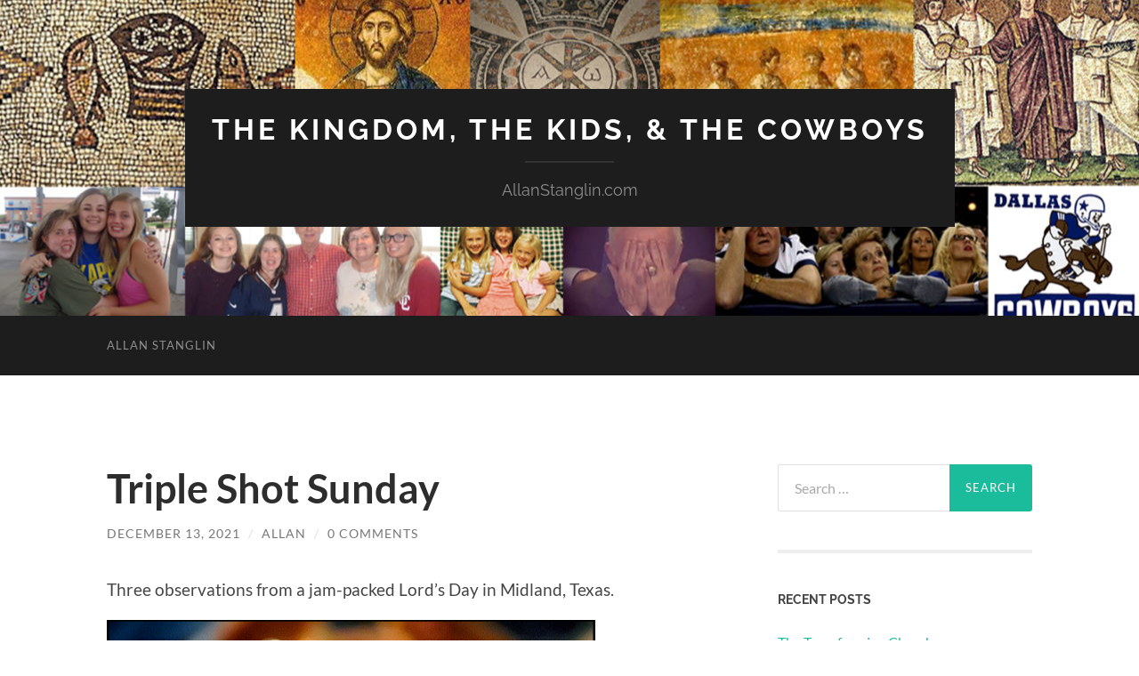

--- FILE ---
content_type: text/html; charset=UTF-8
request_url: https://www.allanstanglin.com/triple-shot-sunday/
body_size: 15981
content:
<!DOCTYPE html>

<html lang="en-US">

	<head>

		<meta http-equiv="content-type" content="text/html" charset="UTF-8" />
		<meta name="viewport" content="width=device-width, initial-scale=1.0" >

		<link rel="profile" href="http://gmpg.org/xfn/11">

		<title>Triple Shot Sunday &#8211; The Kingdom, The Kids, &amp; The Cowboys</title>
<meta name='robots' content='max-image-preview:large' />
<link rel="alternate" type="application/rss+xml" title="The Kingdom, The Kids, &amp; The Cowboys &raquo; Feed" href="https://www.allanstanglin.com/feed/" />
<link rel="alternate" type="application/rss+xml" title="The Kingdom, The Kids, &amp; The Cowboys &raquo; Comments Feed" href="https://www.allanstanglin.com/comments/feed/" />
<link rel="alternate" type="application/rss+xml" title="The Kingdom, The Kids, &amp; The Cowboys &raquo; Triple Shot Sunday Comments Feed" href="https://www.allanstanglin.com/triple-shot-sunday/feed/" />
<script type="text/javascript">
window._wpemojiSettings = {"baseUrl":"https:\/\/s.w.org\/images\/core\/emoji\/14.0.0\/72x72\/","ext":".png","svgUrl":"https:\/\/s.w.org\/images\/core\/emoji\/14.0.0\/svg\/","svgExt":".svg","source":{"concatemoji":"https:\/\/www.allanstanglin.com\/wp-includes\/js\/wp-emoji-release.min.js?ver=6.2.8"}};
/*! This file is auto-generated */
!function(e,a,t){var n,r,o,i=a.createElement("canvas"),p=i.getContext&&i.getContext("2d");function s(e,t){p.clearRect(0,0,i.width,i.height),p.fillText(e,0,0);e=i.toDataURL();return p.clearRect(0,0,i.width,i.height),p.fillText(t,0,0),e===i.toDataURL()}function c(e){var t=a.createElement("script");t.src=e,t.defer=t.type="text/javascript",a.getElementsByTagName("head")[0].appendChild(t)}for(o=Array("flag","emoji"),t.supports={everything:!0,everythingExceptFlag:!0},r=0;r<o.length;r++)t.supports[o[r]]=function(e){if(p&&p.fillText)switch(p.textBaseline="top",p.font="600 32px Arial",e){case"flag":return s("\ud83c\udff3\ufe0f\u200d\u26a7\ufe0f","\ud83c\udff3\ufe0f\u200b\u26a7\ufe0f")?!1:!s("\ud83c\uddfa\ud83c\uddf3","\ud83c\uddfa\u200b\ud83c\uddf3")&&!s("\ud83c\udff4\udb40\udc67\udb40\udc62\udb40\udc65\udb40\udc6e\udb40\udc67\udb40\udc7f","\ud83c\udff4\u200b\udb40\udc67\u200b\udb40\udc62\u200b\udb40\udc65\u200b\udb40\udc6e\u200b\udb40\udc67\u200b\udb40\udc7f");case"emoji":return!s("\ud83e\udef1\ud83c\udffb\u200d\ud83e\udef2\ud83c\udfff","\ud83e\udef1\ud83c\udffb\u200b\ud83e\udef2\ud83c\udfff")}return!1}(o[r]),t.supports.everything=t.supports.everything&&t.supports[o[r]],"flag"!==o[r]&&(t.supports.everythingExceptFlag=t.supports.everythingExceptFlag&&t.supports[o[r]]);t.supports.everythingExceptFlag=t.supports.everythingExceptFlag&&!t.supports.flag,t.DOMReady=!1,t.readyCallback=function(){t.DOMReady=!0},t.supports.everything||(n=function(){t.readyCallback()},a.addEventListener?(a.addEventListener("DOMContentLoaded",n,!1),e.addEventListener("load",n,!1)):(e.attachEvent("onload",n),a.attachEvent("onreadystatechange",function(){"complete"===a.readyState&&t.readyCallback()})),(e=t.source||{}).concatemoji?c(e.concatemoji):e.wpemoji&&e.twemoji&&(c(e.twemoji),c(e.wpemoji)))}(window,document,window._wpemojiSettings);
</script>
<style type="text/css">
img.wp-smiley,
img.emoji {
	display: inline !important;
	border: none !important;
	box-shadow: none !important;
	height: 1em !important;
	width: 1em !important;
	margin: 0 0.07em !important;
	vertical-align: -0.1em !important;
	background: none !important;
	padding: 0 !important;
}
</style>
	<link rel='stylesheet' id='wp-block-library-css' href='https://www.allanstanglin.com/wp-includes/css/dist/block-library/style.min.css?ver=6.2.8' type='text/css' media='all' />
<link rel='stylesheet' id='classic-theme-styles-css' href='https://www.allanstanglin.com/wp-includes/css/classic-themes.min.css?ver=6.2.8' type='text/css' media='all' />
<style id='global-styles-inline-css' type='text/css'>
body{--wp--preset--color--black: #000000;--wp--preset--color--cyan-bluish-gray: #abb8c3;--wp--preset--color--white: #fff;--wp--preset--color--pale-pink: #f78da7;--wp--preset--color--vivid-red: #cf2e2e;--wp--preset--color--luminous-vivid-orange: #ff6900;--wp--preset--color--luminous-vivid-amber: #fcb900;--wp--preset--color--light-green-cyan: #7bdcb5;--wp--preset--color--vivid-green-cyan: #00d084;--wp--preset--color--pale-cyan-blue: #8ed1fc;--wp--preset--color--vivid-cyan-blue: #0693e3;--wp--preset--color--vivid-purple: #9b51e0;--wp--preset--color--accent: #1abc9c;--wp--preset--color--dark-gray: #444;--wp--preset--color--medium-gray: #666;--wp--preset--color--light-gray: #888;--wp--preset--gradient--vivid-cyan-blue-to-vivid-purple: linear-gradient(135deg,rgba(6,147,227,1) 0%,rgb(155,81,224) 100%);--wp--preset--gradient--light-green-cyan-to-vivid-green-cyan: linear-gradient(135deg,rgb(122,220,180) 0%,rgb(0,208,130) 100%);--wp--preset--gradient--luminous-vivid-amber-to-luminous-vivid-orange: linear-gradient(135deg,rgba(252,185,0,1) 0%,rgba(255,105,0,1) 100%);--wp--preset--gradient--luminous-vivid-orange-to-vivid-red: linear-gradient(135deg,rgba(255,105,0,1) 0%,rgb(207,46,46) 100%);--wp--preset--gradient--very-light-gray-to-cyan-bluish-gray: linear-gradient(135deg,rgb(238,238,238) 0%,rgb(169,184,195) 100%);--wp--preset--gradient--cool-to-warm-spectrum: linear-gradient(135deg,rgb(74,234,220) 0%,rgb(151,120,209) 20%,rgb(207,42,186) 40%,rgb(238,44,130) 60%,rgb(251,105,98) 80%,rgb(254,248,76) 100%);--wp--preset--gradient--blush-light-purple: linear-gradient(135deg,rgb(255,206,236) 0%,rgb(152,150,240) 100%);--wp--preset--gradient--blush-bordeaux: linear-gradient(135deg,rgb(254,205,165) 0%,rgb(254,45,45) 50%,rgb(107,0,62) 100%);--wp--preset--gradient--luminous-dusk: linear-gradient(135deg,rgb(255,203,112) 0%,rgb(199,81,192) 50%,rgb(65,88,208) 100%);--wp--preset--gradient--pale-ocean: linear-gradient(135deg,rgb(255,245,203) 0%,rgb(182,227,212) 50%,rgb(51,167,181) 100%);--wp--preset--gradient--electric-grass: linear-gradient(135deg,rgb(202,248,128) 0%,rgb(113,206,126) 100%);--wp--preset--gradient--midnight: linear-gradient(135deg,rgb(2,3,129) 0%,rgb(40,116,252) 100%);--wp--preset--duotone--dark-grayscale: url('#wp-duotone-dark-grayscale');--wp--preset--duotone--grayscale: url('#wp-duotone-grayscale');--wp--preset--duotone--purple-yellow: url('#wp-duotone-purple-yellow');--wp--preset--duotone--blue-red: url('#wp-duotone-blue-red');--wp--preset--duotone--midnight: url('#wp-duotone-midnight');--wp--preset--duotone--magenta-yellow: url('#wp-duotone-magenta-yellow');--wp--preset--duotone--purple-green: url('#wp-duotone-purple-green');--wp--preset--duotone--blue-orange: url('#wp-duotone-blue-orange');--wp--preset--font-size--small: 16px;--wp--preset--font-size--medium: 20px;--wp--preset--font-size--large: 24px;--wp--preset--font-size--x-large: 42px;--wp--preset--font-size--regular: 19px;--wp--preset--font-size--larger: 32px;--wp--preset--spacing--20: 0.44rem;--wp--preset--spacing--30: 0.67rem;--wp--preset--spacing--40: 1rem;--wp--preset--spacing--50: 1.5rem;--wp--preset--spacing--60: 2.25rem;--wp--preset--spacing--70: 3.38rem;--wp--preset--spacing--80: 5.06rem;--wp--preset--shadow--natural: 6px 6px 9px rgba(0, 0, 0, 0.2);--wp--preset--shadow--deep: 12px 12px 50px rgba(0, 0, 0, 0.4);--wp--preset--shadow--sharp: 6px 6px 0px rgba(0, 0, 0, 0.2);--wp--preset--shadow--outlined: 6px 6px 0px -3px rgba(255, 255, 255, 1), 6px 6px rgba(0, 0, 0, 1);--wp--preset--shadow--crisp: 6px 6px 0px rgba(0, 0, 0, 1);}:where(.is-layout-flex){gap: 0.5em;}body .is-layout-flow > .alignleft{float: left;margin-inline-start: 0;margin-inline-end: 2em;}body .is-layout-flow > .alignright{float: right;margin-inline-start: 2em;margin-inline-end: 0;}body .is-layout-flow > .aligncenter{margin-left: auto !important;margin-right: auto !important;}body .is-layout-constrained > .alignleft{float: left;margin-inline-start: 0;margin-inline-end: 2em;}body .is-layout-constrained > .alignright{float: right;margin-inline-start: 2em;margin-inline-end: 0;}body .is-layout-constrained > .aligncenter{margin-left: auto !important;margin-right: auto !important;}body .is-layout-constrained > :where(:not(.alignleft):not(.alignright):not(.alignfull)){max-width: var(--wp--style--global--content-size);margin-left: auto !important;margin-right: auto !important;}body .is-layout-constrained > .alignwide{max-width: var(--wp--style--global--wide-size);}body .is-layout-flex{display: flex;}body .is-layout-flex{flex-wrap: wrap;align-items: center;}body .is-layout-flex > *{margin: 0;}:where(.wp-block-columns.is-layout-flex){gap: 2em;}.has-black-color{color: var(--wp--preset--color--black) !important;}.has-cyan-bluish-gray-color{color: var(--wp--preset--color--cyan-bluish-gray) !important;}.has-white-color{color: var(--wp--preset--color--white) !important;}.has-pale-pink-color{color: var(--wp--preset--color--pale-pink) !important;}.has-vivid-red-color{color: var(--wp--preset--color--vivid-red) !important;}.has-luminous-vivid-orange-color{color: var(--wp--preset--color--luminous-vivid-orange) !important;}.has-luminous-vivid-amber-color{color: var(--wp--preset--color--luminous-vivid-amber) !important;}.has-light-green-cyan-color{color: var(--wp--preset--color--light-green-cyan) !important;}.has-vivid-green-cyan-color{color: var(--wp--preset--color--vivid-green-cyan) !important;}.has-pale-cyan-blue-color{color: var(--wp--preset--color--pale-cyan-blue) !important;}.has-vivid-cyan-blue-color{color: var(--wp--preset--color--vivid-cyan-blue) !important;}.has-vivid-purple-color{color: var(--wp--preset--color--vivid-purple) !important;}.has-black-background-color{background-color: var(--wp--preset--color--black) !important;}.has-cyan-bluish-gray-background-color{background-color: var(--wp--preset--color--cyan-bluish-gray) !important;}.has-white-background-color{background-color: var(--wp--preset--color--white) !important;}.has-pale-pink-background-color{background-color: var(--wp--preset--color--pale-pink) !important;}.has-vivid-red-background-color{background-color: var(--wp--preset--color--vivid-red) !important;}.has-luminous-vivid-orange-background-color{background-color: var(--wp--preset--color--luminous-vivid-orange) !important;}.has-luminous-vivid-amber-background-color{background-color: var(--wp--preset--color--luminous-vivid-amber) !important;}.has-light-green-cyan-background-color{background-color: var(--wp--preset--color--light-green-cyan) !important;}.has-vivid-green-cyan-background-color{background-color: var(--wp--preset--color--vivid-green-cyan) !important;}.has-pale-cyan-blue-background-color{background-color: var(--wp--preset--color--pale-cyan-blue) !important;}.has-vivid-cyan-blue-background-color{background-color: var(--wp--preset--color--vivid-cyan-blue) !important;}.has-vivid-purple-background-color{background-color: var(--wp--preset--color--vivid-purple) !important;}.has-black-border-color{border-color: var(--wp--preset--color--black) !important;}.has-cyan-bluish-gray-border-color{border-color: var(--wp--preset--color--cyan-bluish-gray) !important;}.has-white-border-color{border-color: var(--wp--preset--color--white) !important;}.has-pale-pink-border-color{border-color: var(--wp--preset--color--pale-pink) !important;}.has-vivid-red-border-color{border-color: var(--wp--preset--color--vivid-red) !important;}.has-luminous-vivid-orange-border-color{border-color: var(--wp--preset--color--luminous-vivid-orange) !important;}.has-luminous-vivid-amber-border-color{border-color: var(--wp--preset--color--luminous-vivid-amber) !important;}.has-light-green-cyan-border-color{border-color: var(--wp--preset--color--light-green-cyan) !important;}.has-vivid-green-cyan-border-color{border-color: var(--wp--preset--color--vivid-green-cyan) !important;}.has-pale-cyan-blue-border-color{border-color: var(--wp--preset--color--pale-cyan-blue) !important;}.has-vivid-cyan-blue-border-color{border-color: var(--wp--preset--color--vivid-cyan-blue) !important;}.has-vivid-purple-border-color{border-color: var(--wp--preset--color--vivid-purple) !important;}.has-vivid-cyan-blue-to-vivid-purple-gradient-background{background: var(--wp--preset--gradient--vivid-cyan-blue-to-vivid-purple) !important;}.has-light-green-cyan-to-vivid-green-cyan-gradient-background{background: var(--wp--preset--gradient--light-green-cyan-to-vivid-green-cyan) !important;}.has-luminous-vivid-amber-to-luminous-vivid-orange-gradient-background{background: var(--wp--preset--gradient--luminous-vivid-amber-to-luminous-vivid-orange) !important;}.has-luminous-vivid-orange-to-vivid-red-gradient-background{background: var(--wp--preset--gradient--luminous-vivid-orange-to-vivid-red) !important;}.has-very-light-gray-to-cyan-bluish-gray-gradient-background{background: var(--wp--preset--gradient--very-light-gray-to-cyan-bluish-gray) !important;}.has-cool-to-warm-spectrum-gradient-background{background: var(--wp--preset--gradient--cool-to-warm-spectrum) !important;}.has-blush-light-purple-gradient-background{background: var(--wp--preset--gradient--blush-light-purple) !important;}.has-blush-bordeaux-gradient-background{background: var(--wp--preset--gradient--blush-bordeaux) !important;}.has-luminous-dusk-gradient-background{background: var(--wp--preset--gradient--luminous-dusk) !important;}.has-pale-ocean-gradient-background{background: var(--wp--preset--gradient--pale-ocean) !important;}.has-electric-grass-gradient-background{background: var(--wp--preset--gradient--electric-grass) !important;}.has-midnight-gradient-background{background: var(--wp--preset--gradient--midnight) !important;}.has-small-font-size{font-size: var(--wp--preset--font-size--small) !important;}.has-medium-font-size{font-size: var(--wp--preset--font-size--medium) !important;}.has-large-font-size{font-size: var(--wp--preset--font-size--large) !important;}.has-x-large-font-size{font-size: var(--wp--preset--font-size--x-large) !important;}
.wp-block-navigation a:where(:not(.wp-element-button)){color: inherit;}
:where(.wp-block-columns.is-layout-flex){gap: 2em;}
.wp-block-pullquote{font-size: 1.5em;line-height: 1.6;}
</style>
<link rel='stylesheet' id='hemingway_googleFonts-css' href='https://www.allanstanglin.com/wp-content/themes/hemingway/assets/css/fonts.css' type='text/css' media='all' />
<link rel='stylesheet' id='hemingway_style-css' href='https://www.allanstanglin.com/wp-content/themes/hemingway/style.css?ver=2.3.2' type='text/css' media='all' />
<script type='text/javascript' src='https://www.allanstanglin.com/wp-includes/js/jquery/jquery.min.js?ver=3.6.4' id='jquery-core-js'></script>
<script type='text/javascript' src='https://www.allanstanglin.com/wp-includes/js/jquery/jquery-migrate.min.js?ver=3.4.0' id='jquery-migrate-js'></script>
<link rel="https://api.w.org/" href="https://www.allanstanglin.com/wp-json/" /><link rel="alternate" type="application/json" href="https://www.allanstanglin.com/wp-json/wp/v2/posts/13037" /><link rel="EditURI" type="application/rsd+xml" title="RSD" href="https://www.allanstanglin.com/xmlrpc.php?rsd" />
<link rel="wlwmanifest" type="application/wlwmanifest+xml" href="https://www.allanstanglin.com/wp-includes/wlwmanifest.xml" />
<meta name="generator" content="WordPress 6.2.8" />
<link rel="canonical" href="https://www.allanstanglin.com/triple-shot-sunday/" />
<link rel='shortlink' href='https://www.allanstanglin.com/?p=13037' />
<link rel="alternate" type="application/json+oembed" href="https://www.allanstanglin.com/wp-json/oembed/1.0/embed?url=https%3A%2F%2Fwww.allanstanglin.com%2Ftriple-shot-sunday%2F" />
<link rel="alternate" type="text/xml+oembed" href="https://www.allanstanglin.com/wp-json/oembed/1.0/embed?url=https%3A%2F%2Fwww.allanstanglin.com%2Ftriple-shot-sunday%2F&#038;format=xml" />
<script language="JavaScript"> lb_path = "http://www.allanstanglin.com/wp-content/plugins/lightbox/"; </script>
<link rel="stylesheet" href="http://www.allanstanglin.com/wp-content/plugins/lightbox/lightbox.css" type="text/css" media="screen" />
<script type="text/javascript" src="http://www.allanstanglin.com/wp-content/plugins/lightbox/prototype.js"></script>
<script type="text/javascript" src="http://www.allanstanglin.com/wp-content/plugins/lightbox/scriptaculous.js?load=effects"></script>
<script type="text/javascript" src="http://www.allanstanglin.com/wp-content/plugins/lightbox/lightbox.js"></script>
<style type="text/css">.recentcomments a{display:inline !important;padding:0 !important;margin:0 !important;}</style><link rel="icon" href="https://www.allanstanglin.com/wp-content/uploads/cropped-Logo-Cross-Only-32x32.gif" sizes="32x32" />
<link rel="icon" href="https://www.allanstanglin.com/wp-content/uploads/cropped-Logo-Cross-Only-192x192.gif" sizes="192x192" />
<link rel="apple-touch-icon" href="https://www.allanstanglin.com/wp-content/uploads/cropped-Logo-Cross-Only-180x180.gif" />
<meta name="msapplication-TileImage" content="https://www.allanstanglin.com/wp-content/uploads/cropped-Logo-Cross-Only-270x270.gif" />

	</head>
	
	<body class="post-template-default single single-post postid-13037 single-format-standard">

		<svg xmlns="http://www.w3.org/2000/svg" viewBox="0 0 0 0" width="0" height="0" focusable="false" role="none" style="visibility: hidden; position: absolute; left: -9999px; overflow: hidden;" ><defs><filter id="wp-duotone-dark-grayscale"><feColorMatrix color-interpolation-filters="sRGB" type="matrix" values=" .299 .587 .114 0 0 .299 .587 .114 0 0 .299 .587 .114 0 0 .299 .587 .114 0 0 " /><feComponentTransfer color-interpolation-filters="sRGB" ><feFuncR type="table" tableValues="0 0.498039215686" /><feFuncG type="table" tableValues="0 0.498039215686" /><feFuncB type="table" tableValues="0 0.498039215686" /><feFuncA type="table" tableValues="1 1" /></feComponentTransfer><feComposite in2="SourceGraphic" operator="in" /></filter></defs></svg><svg xmlns="http://www.w3.org/2000/svg" viewBox="0 0 0 0" width="0" height="0" focusable="false" role="none" style="visibility: hidden; position: absolute; left: -9999px; overflow: hidden;" ><defs><filter id="wp-duotone-grayscale"><feColorMatrix color-interpolation-filters="sRGB" type="matrix" values=" .299 .587 .114 0 0 .299 .587 .114 0 0 .299 .587 .114 0 0 .299 .587 .114 0 0 " /><feComponentTransfer color-interpolation-filters="sRGB" ><feFuncR type="table" tableValues="0 1" /><feFuncG type="table" tableValues="0 1" /><feFuncB type="table" tableValues="0 1" /><feFuncA type="table" tableValues="1 1" /></feComponentTransfer><feComposite in2="SourceGraphic" operator="in" /></filter></defs></svg><svg xmlns="http://www.w3.org/2000/svg" viewBox="0 0 0 0" width="0" height="0" focusable="false" role="none" style="visibility: hidden; position: absolute; left: -9999px; overflow: hidden;" ><defs><filter id="wp-duotone-purple-yellow"><feColorMatrix color-interpolation-filters="sRGB" type="matrix" values=" .299 .587 .114 0 0 .299 .587 .114 0 0 .299 .587 .114 0 0 .299 .587 .114 0 0 " /><feComponentTransfer color-interpolation-filters="sRGB" ><feFuncR type="table" tableValues="0.549019607843 0.988235294118" /><feFuncG type="table" tableValues="0 1" /><feFuncB type="table" tableValues="0.717647058824 0.254901960784" /><feFuncA type="table" tableValues="1 1" /></feComponentTransfer><feComposite in2="SourceGraphic" operator="in" /></filter></defs></svg><svg xmlns="http://www.w3.org/2000/svg" viewBox="0 0 0 0" width="0" height="0" focusable="false" role="none" style="visibility: hidden; position: absolute; left: -9999px; overflow: hidden;" ><defs><filter id="wp-duotone-blue-red"><feColorMatrix color-interpolation-filters="sRGB" type="matrix" values=" .299 .587 .114 0 0 .299 .587 .114 0 0 .299 .587 .114 0 0 .299 .587 .114 0 0 " /><feComponentTransfer color-interpolation-filters="sRGB" ><feFuncR type="table" tableValues="0 1" /><feFuncG type="table" tableValues="0 0.278431372549" /><feFuncB type="table" tableValues="0.592156862745 0.278431372549" /><feFuncA type="table" tableValues="1 1" /></feComponentTransfer><feComposite in2="SourceGraphic" operator="in" /></filter></defs></svg><svg xmlns="http://www.w3.org/2000/svg" viewBox="0 0 0 0" width="0" height="0" focusable="false" role="none" style="visibility: hidden; position: absolute; left: -9999px; overflow: hidden;" ><defs><filter id="wp-duotone-midnight"><feColorMatrix color-interpolation-filters="sRGB" type="matrix" values=" .299 .587 .114 0 0 .299 .587 .114 0 0 .299 .587 .114 0 0 .299 .587 .114 0 0 " /><feComponentTransfer color-interpolation-filters="sRGB" ><feFuncR type="table" tableValues="0 0" /><feFuncG type="table" tableValues="0 0.647058823529" /><feFuncB type="table" tableValues="0 1" /><feFuncA type="table" tableValues="1 1" /></feComponentTransfer><feComposite in2="SourceGraphic" operator="in" /></filter></defs></svg><svg xmlns="http://www.w3.org/2000/svg" viewBox="0 0 0 0" width="0" height="0" focusable="false" role="none" style="visibility: hidden; position: absolute; left: -9999px; overflow: hidden;" ><defs><filter id="wp-duotone-magenta-yellow"><feColorMatrix color-interpolation-filters="sRGB" type="matrix" values=" .299 .587 .114 0 0 .299 .587 .114 0 0 .299 .587 .114 0 0 .299 .587 .114 0 0 " /><feComponentTransfer color-interpolation-filters="sRGB" ><feFuncR type="table" tableValues="0.780392156863 1" /><feFuncG type="table" tableValues="0 0.949019607843" /><feFuncB type="table" tableValues="0.352941176471 0.470588235294" /><feFuncA type="table" tableValues="1 1" /></feComponentTransfer><feComposite in2="SourceGraphic" operator="in" /></filter></defs></svg><svg xmlns="http://www.w3.org/2000/svg" viewBox="0 0 0 0" width="0" height="0" focusable="false" role="none" style="visibility: hidden; position: absolute; left: -9999px; overflow: hidden;" ><defs><filter id="wp-duotone-purple-green"><feColorMatrix color-interpolation-filters="sRGB" type="matrix" values=" .299 .587 .114 0 0 .299 .587 .114 0 0 .299 .587 .114 0 0 .299 .587 .114 0 0 " /><feComponentTransfer color-interpolation-filters="sRGB" ><feFuncR type="table" tableValues="0.650980392157 0.403921568627" /><feFuncG type="table" tableValues="0 1" /><feFuncB type="table" tableValues="0.447058823529 0.4" /><feFuncA type="table" tableValues="1 1" /></feComponentTransfer><feComposite in2="SourceGraphic" operator="in" /></filter></defs></svg><svg xmlns="http://www.w3.org/2000/svg" viewBox="0 0 0 0" width="0" height="0" focusable="false" role="none" style="visibility: hidden; position: absolute; left: -9999px; overflow: hidden;" ><defs><filter id="wp-duotone-blue-orange"><feColorMatrix color-interpolation-filters="sRGB" type="matrix" values=" .299 .587 .114 0 0 .299 .587 .114 0 0 .299 .587 .114 0 0 .299 .587 .114 0 0 " /><feComponentTransfer color-interpolation-filters="sRGB" ><feFuncR type="table" tableValues="0.0980392156863 1" /><feFuncG type="table" tableValues="0 0.662745098039" /><feFuncB type="table" tableValues="0.847058823529 0.419607843137" /><feFuncA type="table" tableValues="1 1" /></feComponentTransfer><feComposite in2="SourceGraphic" operator="in" /></filter></defs></svg>
		<a class="skip-link button" href="#site-content">Skip to the content</a>
	
		<div class="big-wrapper">
	
			<div class="header-cover section bg-dark-light no-padding">

						
				<div class="header section" style="background-image: url( https://www.allanstanglin.com/wp-content/uploads/cropped-Blog-Banner-1.jpg );">
							
					<div class="header-inner section-inner">
					
											
							<div class="blog-info">
							
																	<div class="blog-title">
										<a href="https://www.allanstanglin.com" rel="home">The Kingdom, The Kids, &amp; The Cowboys</a>
									</div>
																
																	<p class="blog-description">AllanStanglin.com</p>
															
							</div><!-- .blog-info -->
							
															
					</div><!-- .header-inner -->
								
				</div><!-- .header -->
			
			</div><!-- .bg-dark -->
			
			<div class="navigation section no-padding bg-dark">
			
				<div class="navigation-inner section-inner group">
				
					<div class="toggle-container section-inner hidden">
			
						<button type="button" class="nav-toggle toggle">
							<div class="bar"></div>
							<div class="bar"></div>
							<div class="bar"></div>
							<span class="screen-reader-text">Toggle mobile menu</span>
						</button>
						
						<button type="button" class="search-toggle toggle">
							<div class="metal"></div>
							<div class="glass"></div>
							<div class="handle"></div>
							<span class="screen-reader-text">Toggle search field</span>
						</button>
											
					</div><!-- .toggle-container -->
					
					<div class="blog-search hidden">
						<form role="search" method="get" class="search-form" action="https://www.allanstanglin.com/">
				<label>
					<span class="screen-reader-text">Search for:</span>
					<input type="search" class="search-field" placeholder="Search &hellip;" value="" name="s" />
				</label>
				<input type="submit" class="search-submit" value="Search" />
			</form>					</div><!-- .blog-search -->
				
					<ul class="blog-menu">
						<li class="page_item page-item-18"><a href="https://www.allanstanglin.com/about-allan/">Allan Stanglin</a></li>
					 </ul><!-- .blog-menu -->
					 
					 <ul class="mobile-menu">
					
						<li class="page_item page-item-18"><a href="https://www.allanstanglin.com/about-allan/">Allan Stanglin</a></li>
						
					 </ul><!-- .mobile-menu -->
				 
				</div><!-- .navigation-inner -->
				
			</div><!-- .navigation -->
<main class="wrapper section-inner group" id="site-content">

	<div class="content left">

		<div class="posts">
												        
			<article id="post-13037" class="post-13037 post type-post status-publish format-standard hentry category-allans-journey category-cowboys category-golf-course-road-cofc category-lords-supper">

	<div class="post-header">

		
					
				<h1 class="post-title entry-title">
											Triple Shot Sunday									</h1>

							
			<div class="post-meta">
			
				<span class="post-date"><a href="https://www.allanstanglin.com/triple-shot-sunday/">December 13, 2021</a></span>
				
				<span class="date-sep"> / </span>
					
				<span class="post-author"><a href="https://www.allanstanglin.com/author/allan/" title="Posts by Allan" rel="author">Allan</a></span>

				
					<span class="date-sep"> / </span>
				
					<a href="https://www.allanstanglin.com/triple-shot-sunday/#respond"><span class="comment">0 Comments</span></a>
								
														
			</div><!-- .post-meta -->

					
	</div><!-- .post-header -->
																					
	<div class="post-content entry-content">
	
		<p>Three observations from a jam-packed Lord&#8217;s Day in Midland, Texas.</p>
<p><img decoding="async" class="aligncenter wp-image-13038" src="http://www.allanstanglin.com/wp-content/uploads/CommunionSharing.jpg" alt="" width="549" height="376" srcset="https://www.allanstanglin.com/wp-content/uploads/CommunionSharing.jpg 654w, https://www.allanstanglin.com/wp-content/uploads/CommunionSharing-300x206.jpg 300w, https://www.allanstanglin.com/wp-content/uploads/CommunionSharing-150x103.jpg 150w" sizes="(max-width: 549px) 100vw, 549px" /></p>
<p>We are attempting to move our communion time at GCR in a direction that makes the Lord&#8217;s Meal more communal and less individualistic, more participatory and less observance, more sharing and less partaking. While the trays for the bread were being passed yesterday, we asked our church family to talk with one another in their seats about their favorite parts of the Christmas season. That seemed innocent enough. Non-threatening. Then when we passed the trays with the cups, we asked everyone to tie their favorite parts of Christmas to Jesus. How do those favorite things connect to Christ? How do those favorite things remind us of Jesus or honor Jesus or point to Jesus? That seemed a little more difficult.</p>
<p>Our youngest daughter, Carley, mentioned right out of the gate that her favorite parts of Christmas are family and food. When it came to connecting those things to Christ, I offered that Jesus came here to bring all people into his family, to create a holy family connected to one another in him. As for food? Carley didn&#8217;t hesitate to say, &#8220;The feast. Eating and drinking with Jesus as his table. Jesus ate with everybody. And so do we.&#8221;</p>
<p>Oh, that made my heart feel so good.</p>
<p>It was good to overhear Eddie and Carol having a similar conversation with their grandchildren in the pew behind us. It was encouraging to watch these conversations taking place all over the worship center. We&#8217;re trying to make the Lord&#8217;s Supper more of a true communion at GCR. Connecting our everyday lives and events &#8211; and the seasonal events, too &#8211; to Christ is another way to obey the command to eat and drink together in remembrance of him. And it&#8217;s more communal.</p>
<p>~~~~~~~~~~~~~~~~~~~~~~~~~~~~~~~~~~~~~</p>
<p><img decoding="async" loading="lazy" class="aligncenter wp-image-13039" src="http://www.allanstanglin.com/wp-content/uploads/Washington2021.jpg" alt="" width="597" height="396" srcset="https://www.allanstanglin.com/wp-content/uploads/Washington2021.jpg 691w, https://www.allanstanglin.com/wp-content/uploads/Washington2021-300x199.jpg 300w, https://www.allanstanglin.com/wp-content/uploads/Washington2021-150x99.jpg 150w, https://www.allanstanglin.com/wp-content/uploads/Washington2021-676x448.jpg 676w" sizes="(max-width: 597px) 100vw, 597px" /></p>
<p>After yesterday&#8217;s win over WFT, the Cowboys have a three-game lead in the NFL&#8217;s worst division with four to play &#8211; a playoff berth is now a done deal. But how good do you feel about it?</p>
<p>Something&#8217;s wrong with Dak. Still. He threw two picks yesterday and Washington dropped at least two others. Prescott&#8217;s inexcusable pick six late in the game almost derailed the entire afternoon. He&#8217;s not reading zone coverages, he&#8217;s miscommunicating with his wide receivers, and he&#8217;s sailing balls over everybody&#8217;s heads.</p>
<p>Elliot ran for a grand total of 45 yards. The Cowboys offense only scored one touchdown, and that was a 41-yard drive after a turnover. Four Dallas drives ended with super short field goals of 35, 28, 37, and 29 yards. We call that playing between the 20s, bogging down in scoring territory.</p>
<p>This was against a six-win WFT that was completely decimated on both sides of the ball with injuries. This was after shipping their own sideline benches to FedEx Field to make sure the heated seats worked. This was after Mike McCarthy made a weird &#8220;guarantee&#8221; of victory to the media.</p>
<p>The Cowboys are going to win the NFC East and host a Wild Card playoff game. But does it matter? The way the team is playing right now, the way they&#8217;ve been playing for the past seven weeks, they can&#8217;t beat Arizona, Green Bay, Tampa Bay, or the Rams. They&#8217;re not even in that same universe. I guarantee it.</p>
<p>~~~~~~~~~~~~~~~~~~~~~~~~~~~~~~~~~~~</p>
<p><img decoding="async" loading="lazy" class="aligncenter wp-image-13040" src="http://www.allanstanglin.com/wp-content/uploads/ZZWagnerFuzzy-scaled-e1639431470960-1024x672.jpg" alt="" width="604" height="397" srcset="https://www.allanstanglin.com/wp-content/uploads/ZZWagnerFuzzy-scaled-e1639431470960-1024x672.jpg 1024w, https://www.allanstanglin.com/wp-content/uploads/ZZWagnerFuzzy-scaled-e1639431470960-300x197.jpg 300w, https://www.allanstanglin.com/wp-content/uploads/ZZWagnerFuzzy-scaled-e1639431470960-150x98.jpg 150w, https://www.allanstanglin.com/wp-content/uploads/ZZWagnerFuzzy-scaled-e1639431470960-768x504.jpg 768w, https://www.allanstanglin.com/wp-content/uploads/ZZWagnerFuzzy-scaled-e1639431470960-1536x1008.jpg 1536w, https://www.allanstanglin.com/wp-content/uploads/ZZWagnerFuzzy-scaled-e1639431470960-2048x1344.jpg 2048w, https://www.allanstanglin.com/wp-content/uploads/ZZWagnerFuzzy-scaled-e1639431470960-676x444.jpg 676w" sizes="(max-width: 604px) 100vw, 604px" /></p>
<p>Last night, my new friend Gary and I took in 66.667% of ZZ Top at the Wagner-Noel here in Midland. Obviously, it&#8217;s not the same without Dusty Hill &#8211; we knew that going in. But, good night, it&#8217;s still pretty stinkin&#8217; good.</p>
<p>We had great seats at this tiny, intimate venue &#8211; it only seats 1,800 &#8211; sixth row dead center. Longtime ZZ Top guitar tech Elwood Francis played bass and attempted some vocals and mostly stayed in the background while drummer Frank Beard and ZZ Top founder and front man Billy Gibbons did the heavy lifting. And, for all intents and purposes, it was a standard ZZ Top concert, very much like the seven or eight I&#8217;ve attended before.</p>
<p>They played all the hits, everything you would expect from a ZZ Top show, except maybe &#8220;Cheap Sunglasses.&#8221; They ran through everything from &#8220;Waitin&#8217; for the Bus&#8221; and &#8220;La Grange&#8221; to &#8220;Gimme All Your Lovin'&#8221; and &#8220;Sharp Dressed Man&#8221; and all points in between. They went deep, way deep, with a B side from their very first album called &#8220;Brown Sugar.&#8221; They brought out the fuzzy guitars for &#8220;Legs.&#8221; They changed the words in &#8220;Head&#8217;s in Mississippi&#8221; and &#8220;Jesus Just Left Chicago&#8221; to reflect our locale in Midland. They covered &#8220;Sixteen Tons.&#8221; They engaged in their signature choreography, minor steps and subtle hand motions that Gibbons describes as &#8220;low energy, high impact.&#8221; They played for an hour-and-a-half with nothing but a three-minute break in the middle. In other words, they delivered.</p>
<p>And by &#8220;they,&#8221; I mean Billy Gibbons.</p>
<p><a href="http://www.allanstanglin.com/wp-content/uploads/ZZWagnerOpen-scaled-e1639431554869.jpg"><img decoding="async" loading="lazy" class="alignleft size-medium wp-image-13041" src="http://www.allanstanglin.com/wp-content/uploads/ZZWagnerOpen-scaled-e1639431554869-225x300.jpg" alt="" width="225" height="300" srcset="https://www.allanstanglin.com/wp-content/uploads/ZZWagnerOpen-scaled-e1639431554869-225x300.jpg 225w, https://www.allanstanglin.com/wp-content/uploads/ZZWagnerOpen-scaled-e1639431554869-768x1023.jpg 768w, https://www.allanstanglin.com/wp-content/uploads/ZZWagnerOpen-scaled-e1639431554869-113x150.jpg 113w, https://www.allanstanglin.com/wp-content/uploads/ZZWagnerOpen-scaled-e1639431554869-1153x1536.jpg 1153w, https://www.allanstanglin.com/wp-content/uploads/ZZWagnerOpen-scaled-e1639431554869-1537x2048.jpg 1537w, https://www.allanstanglin.com/wp-content/uploads/ZZWagnerOpen-scaled-e1639431554869-676x901.jpg 676w, https://www.allanstanglin.com/wp-content/uploads/ZZWagnerOpen-scaled-e1639431554869.jpg 1921w" sizes="(max-width: 225px) 100vw, 225px" /></a><a href="http://www.allanstanglin.com/wp-content/uploads/ZZWagnerBillySolo-scaled-e1639431630253.jpg"><img decoding="async" loading="lazy" class="alignleft size-medium wp-image-13042" src="http://www.allanstanglin.com/wp-content/uploads/ZZWagnerBillySolo-scaled-e1639431630253-225x300.jpg" alt="" width="225" height="300" srcset="https://www.allanstanglin.com/wp-content/uploads/ZZWagnerBillySolo-scaled-e1639431630253-225x300.jpg 225w, https://www.allanstanglin.com/wp-content/uploads/ZZWagnerBillySolo-scaled-e1639431630253-768x1024.jpg 768w, https://www.allanstanglin.com/wp-content/uploads/ZZWagnerBillySolo-scaled-e1639431630253-113x150.jpg 113w, https://www.allanstanglin.com/wp-content/uploads/ZZWagnerBillySolo-scaled-e1639431630253-1152x1536.jpg 1152w, https://www.allanstanglin.com/wp-content/uploads/ZZWagnerBillySolo-scaled-e1639431630253-1536x2048.jpg 1536w, https://www.allanstanglin.com/wp-content/uploads/ZZWagnerBillySolo-scaled-e1639431630253-676x901.jpg 676w, https://www.allanstanglin.com/wp-content/uploads/ZZWagnerBillySolo-scaled-e1639431630253.jpg 1920w" sizes="(max-width: 225px) 100vw, 225px" /></a></p>
<p>&nbsp;</p>
<p>&nbsp;</p>
<p>&nbsp;</p>
<p>&nbsp;</p>
<p>&nbsp;</p>
<p>&nbsp;</p>
<p>&nbsp;</p>
<p>The Reverend Billy G is more than capable of carrying a show by himself. He is an icon of Texas music, a rock and roll ambassador for the Republic for more than 52 years. He&#8217;s a legendary Hall of Fame songwriter and guitar player. He plays a blistering electric guitar with incredible precision and dramatic flair. He has such fun doing it that everyone watching can&#8217;t help but have fun, too. He&#8217;s both traditionally conservative and wildly innovative at the same time. He puts on an amazing show. Every time.</p>
<p>But it&#8217;s not ZZ Top without Dusty Hill.</p>
<p><a href="http://www.allanstanglin.com/wp-content/uploads/ZZWagnerBillyG-rotated-e1639431708806.jpg"><img decoding="async" loading="lazy" class="alignleft size-medium wp-image-13043" src="http://www.allanstanglin.com/wp-content/uploads/ZZWagnerBillyG-rotated-e1639431708806-300x275.jpg" alt="" width="300" height="275" srcset="https://www.allanstanglin.com/wp-content/uploads/ZZWagnerBillyG-rotated-e1639431708806-300x275.jpg 300w, https://www.allanstanglin.com/wp-content/uploads/ZZWagnerBillyG-rotated-e1639431708806-1024x937.jpg 1024w, https://www.allanstanglin.com/wp-content/uploads/ZZWagnerBillyG-rotated-e1639431708806-150x137.jpg 150w, https://www.allanstanglin.com/wp-content/uploads/ZZWagnerBillyG-rotated-e1639431708806-768x703.jpg 768w, https://www.allanstanglin.com/wp-content/uploads/ZZWagnerBillyG-rotated-e1639431708806-1536x1406.jpg 1536w, https://www.allanstanglin.com/wp-content/uploads/ZZWagnerBillyG-rotated-e1639431708806-2048x1874.jpg 2048w, https://www.allanstanglin.com/wp-content/uploads/ZZWagnerBillyG-rotated-e1639431708806-676x619.jpg 676w" sizes="(max-width: 300px) 100vw, 300px" /></a>Gibbons paid appropriate tribute to Dusty at the beginning of the concert and he modified the lyrics to &#8220;Jesus Just Left Chicago&#8221; to include his partner&#8217;s name. But, man, it felt different. Dusty&#8217;s harmonies were gone. Elwood attempted to blend his voice with Gibbons&#8217; during the songs from the Eliminator album and it was okay. But during most of the show, it was solo Gibbons. Which is fine. But it&#8217;s not ZZ Top. Hill&#8217;s harmonizing gave the group its depth. And Hill&#8217;s antics gave the group its energy. While Gibbons sings with a low gravely bass, Hill always sang with an excitable energy that was contagious. Much higher pitch. Almost frantic. I&#8217;ve always imagined it was Dusty who came up with their choreographed dance moves &#8211; it just seems like something he would do. ZZ Top has always been a two-man show, Dusty and Billy playing off each other, making each other better, singing together, laughing at each other, in perfect lockstep literally and figuratively for 52 years. Last night was a Billy Gibbons show with a backup band. Again, it wasn&#8217;t bad. In fact, it was really, really great. But it&#8217;s not ZZ Top.</p>
<p>I wondered how they were going to sing &#8220;Tush&#8221; without Dusty. It&#8217;s a signature ZZ Top song, one of their all-time biggest hits, and a concert staple. But it&#8217;s also one of the few on which Dusty sang the lead. How were they going to do this? Would they even try?</p>
<p>Turns out, the last song of the encore, the final number of the night, was a recording of Dusty&#8217;s voice as he sang &#8220;Tush&#8221; at his last ever concert last spring. They&#8217;ve singled out the vocals so they can play it alone, so Dusty can sing his favorite song with Billy&#8217;s guitar and Frank Beard&#8217;s drums. So we could all sing with Dusty Hill again just like we have for five decades.</p>
<p>At every show, Billy Gibbons always says ZZ Top is &#8220;the same three guys, same three chords.&#8221; Last night he said, &#8220;Three guys, three chords.&#8221; Close, yes. And good, of course. But not quite the same.</p>
<p>Peace,</p>
<p>Allan</p>
							
	</div><!-- .post-content -->
				
		
		<div class="post-meta-bottom">

																		
				<p class="post-categories"><span class="category-icon"><span class="front-flap"></span></span> <a href="https://www.allanstanglin.com/category/allans-journey/" rel="category tag">Allan's Journey</a>, <a href="https://www.allanstanglin.com/category/cowboys/" rel="category tag">Cowboys</a>, <a href="https://www.allanstanglin.com/category/golf-course-road-cofc/" rel="category tag">Golf Course Road Church</a>, <a href="https://www.allanstanglin.com/category/lords-supper/" rel="category tag">Lord's Supper</a></p>
	
						
						
												
				<nav class="post-nav group">
											
											<a class="post-nav-older" href="https://www.allanstanglin.com/dont-skip-the-family-line/">
							<h5>Previous post</h5>
							Don&#8217;t Skip the Family Line						</a>
										
											<a class="post-nav-newer" href="https://www.allanstanglin.com/fourth-candle-love/">
							<h5>Next post</h5>
							Fourth Candle &#8211; LOVE						</a>
					
				</nav><!-- .post-nav -->

											
		</div><!-- .post-meta-bottom -->

			<div id="respond" class="comment-respond">
		<h3 id="reply-title" class="comment-reply-title">Leave a Reply <small><a rel="nofollow" id="cancel-comment-reply-link" href="/triple-shot-sunday/#respond" style="display:none;">Cancel reply</a></small></h3><form action="https://www.allanstanglin.com/wp-comments-post.php" method="post" id="commentform" class="comment-form"><p class="comment-notes"><span id="email-notes">Your email address will not be published.</span> <span class="required-field-message">Required fields are marked <span class="required">*</span></span></p><p class="comment-form-comment"><label for="comment">Comment <span class="required">*</span></label> <textarea id="comment" name="comment" cols="45" rows="8" maxlength="65525" required="required"></textarea></p><p class="comment-form-author"><label for="author">Name <span class="required">*</span></label> <input id="author" name="author" type="text" value="" size="30" maxlength="245" autocomplete="name" required="required" /></p>
<p class="comment-form-email"><label for="email">Email <span class="required">*</span></label> <input id="email" name="email" type="text" value="" size="30" maxlength="100" aria-describedby="email-notes" autocomplete="email" required="required" /></p>
<p class="comment-form-url"><label for="url">Website</label> <input id="url" name="url" type="text" value="" size="30" maxlength="200" autocomplete="url" /></p>
<p class="form-submit"><input name="submit" type="submit" id="submit" class="submit" value="Post Comment" /> <input type='hidden' name='comment_post_ID' value='13037' id='comment_post_ID' />
<input type='hidden' name='comment_parent' id='comment_parent' value='0' />
</p><p style="display: none;"><input type="hidden" id="akismet_comment_nonce" name="akismet_comment_nonce" value="9a8081bc2f" /></p><div id="jsspamblock_hideable">
	<input name="jsspamblock_hidden" type="hidden" value="22e63a00975a62fb7d12c28781b9337a" />
	<p>For spam filtering purposes, please copy the number <strong>4785</strong> to the field below:</p>
	<input name="jsspamblock_input" id="jsspamblock_input" tabindex="5" value="" />
</div>
<script type="text/javascript">
	document.getElementById("jsspamblock_input").value = 4785;
	document.getElementById("jsspamblock_hideable").style.display = "none";
</script>
<p style="display: none !important;" class="akismet-fields-container" data-prefix="ak_"><label>&#916;<textarea name="ak_hp_textarea" cols="45" rows="8" maxlength="100"></textarea></label><input type="hidden" id="ak_js_1" name="ak_js" value="101"/><script>document.getElementById( "ak_js_1" ).setAttribute( "value", ( new Date() ).getTime() );</script></p></form>	</div><!-- #respond -->
	
</article><!-- .post -->			
		</div><!-- .posts -->
	
	</div><!-- .content -->

		
		
	<div class="sidebar right" role="complementary">
		<div id="search-4" class="widget widget_search"><div class="widget-content"><form role="search" method="get" class="search-form" action="https://www.allanstanglin.com/">
				<label>
					<span class="screen-reader-text">Search for:</span>
					<input type="search" class="search-field" placeholder="Search &hellip;" value="" name="s" />
				</label>
				<input type="submit" class="search-submit" value="Search" />
			</form></div></div>
		<div id="recent-posts-3" class="widget widget_recent_entries"><div class="widget-content">
		<h3 class="widget-title">Recent Posts</h3>
		<ul>
											<li>
					<a href="https://www.allanstanglin.com/the-transforming-church/">The Transforming Church</a>
									</li>
											<li>
					<a href="https://www.allanstanglin.com/church-is-gods-work/">Church is God&#8217;s Work</a>
									</li>
											<li>
					<a href="https://www.allanstanglin.com/a-very-late-cultural-invention/">A Very Late Cultural Invention</a>
									</li>
											<li>
					<a href="https://www.allanstanglin.com/no-direction-home/">No Direction Home</a>
									</li>
											<li>
					<a href="https://www.allanstanglin.com/beyond-all-doubt/">Beyond All Doubt</a>
									</li>
											<li>
					<a href="https://www.allanstanglin.com/no-gift-to-bring/">No Gift to Bring</a>
									</li>
											<li>
					<a href="https://www.allanstanglin.com/by-the-chimney-with-care/">By the Chimney with Care</a>
									</li>
											<li>
					<a href="https://www.allanstanglin.com/the-impossible-happened/">The Impossible Happened</a>
									</li>
											<li>
					<a href="https://www.allanstanglin.com/the-light-will-shine/">The Light Will Shine</a>
									</li>
											<li>
					<a href="https://www.allanstanglin.com/december-inevitabilities/">December Inevitabilities</a>
									</li>
					</ul>

		</div></div><div id="recent-comments-4" class="widget widget_recent_comments"><div class="widget-content"><h3 class="widget-title">Recent Comments</h3><ul id="recentcomments"><li class="recentcomments"><span class="comment-author-link"><a href="http://allanstanglin.com" class="url" rel="ugc external nofollow">Allan</a></span> on <a href="https://www.allanstanglin.com/beyond-all-doubt/#comment-127981">Beyond All Doubt</a></li><li class="recentcomments"><span class="comment-author-link">Rob's Dad</span> on <a href="https://www.allanstanglin.com/beyond-all-doubt/#comment-127980">Beyond All Doubt</a></li><li class="recentcomments"><span class="comment-author-link">Lowry Hershey</span> on <a href="https://www.allanstanglin.com/transforming-moments/#comment-127950">Transforming Moments</a></li><li class="recentcomments"><span class="comment-author-link"><a href="http://allanstanglin.com" class="url" rel="ugc external nofollow">Allan</a></span> on <a href="https://www.allanstanglin.com/stop-saying-salvation-issue-2/#comment-127925">Stop Saying &#8220;Salvation Issue&#8221;</a></li><li class="recentcomments"><span class="comment-author-link">Howard Holmes</span> on <a href="https://www.allanstanglin.com/stop-saying-salvation-issue-2/#comment-127924">Stop Saying &#8220;Salvation Issue&#8221;</a></li><li class="recentcomments"><span class="comment-author-link"><a href="http://allanstanglin.com" class="url" rel="ugc external nofollow">Allan</a></span> on <a href="https://www.allanstanglin.com/stop-saying-salvation-issue-2/#comment-127921">Stop Saying &#8220;Salvation Issue&#8221;</a></li><li class="recentcomments"><span class="comment-author-link">Howard Holmes</span> on <a href="https://www.allanstanglin.com/stop-saying-salvation-issue-2/#comment-127919">Stop Saying &#8220;Salvation Issue&#8221;</a></li><li class="recentcomments"><span class="comment-author-link"><a href="http://allanstanglin.com" class="url" rel="ugc external nofollow">Allan</a></span> on <a href="https://www.allanstanglin.com/stop-saying-salvation-issue-2/#comment-127918">Stop Saying &#8220;Salvation Issue&#8221;</a></li><li class="recentcomments"><span class="comment-author-link">Howard Holmes</span> on <a href="https://www.allanstanglin.com/stop-saying-salvation-issue-2/#comment-127917">Stop Saying &#8220;Salvation Issue&#8221;</a></li><li class="recentcomments"><span class="comment-author-link"><a href="http://allanstanglin.com" class="url" rel="ugc external nofollow">Allan</a></span> on <a href="https://www.allanstanglin.com/disputable-matters/#comment-127916">Disputable Matters</a></li></ul></div></div><div id="categories-4" class="widget widget_categories"><div class="widget-content"><h3 class="widget-title">Categories</h3><form action="https://www.allanstanglin.com" method="get"><label class="screen-reader-text" for="cat">Categories</label><select  name='cat' id='cat' class='postform'>
	<option value='-1'>Select Category</option>
	<option class="level-0" value="8">1 Chronicles&nbsp;&nbsp;(6)</option>
	<option class="level-0" value="9">1 Corinthians&nbsp;&nbsp;(126)</option>
	<option class="level-0" value="10">1 John&nbsp;&nbsp;(40)</option>
	<option class="level-0" value="11">1 Kings&nbsp;&nbsp;(3)</option>
	<option class="level-0" value="12">1 Peter&nbsp;&nbsp;(28)</option>
	<option class="level-0" value="13">1 Samuel&nbsp;&nbsp;(22)</option>
	<option class="level-0" value="14">1 Thessalonians&nbsp;&nbsp;(46)</option>
	<option class="level-0" value="108">1 Timothy&nbsp;&nbsp;(11)</option>
	<option class="level-0" value="100">2 Chronicles&nbsp;&nbsp;(5)</option>
	<option class="level-0" value="15">2 Corinthians&nbsp;&nbsp;(74)</option>
	<option class="level-0" value="116">2 John&nbsp;&nbsp;(1)</option>
	<option class="level-0" value="16">2 Peter&nbsp;&nbsp;(10)</option>
	<option class="level-0" value="17">2 Samuel&nbsp;&nbsp;(4)</option>
	<option class="level-0" value="127">2 Thessalonians&nbsp;&nbsp;(5)</option>
	<option class="level-0" value="18">2 Timothy&nbsp;&nbsp;(16)</option>
	<option class="level-0" value="117">4 Amarillo&nbsp;&nbsp;(53)</option>
	<option class="level-0" value="152">4 Midland&nbsp;&nbsp;(24)</option>
	<option class="level-0" value="19">99 Days of Football&nbsp;&nbsp;(54)</option>
	<option class="level-0" value="20">Acts&nbsp;&nbsp;(70)</option>
	<option class="level-0" value="21">Allan&#8217;s Journey&nbsp;&nbsp;(179)</option>
	<option class="level-0" value="132">Amarillo Baseball&nbsp;&nbsp;(18)</option>
	<option class="level-0" value="115">Amos&nbsp;&nbsp;(2)</option>
	<option class="level-0" value="22">Austin Grad&nbsp;&nbsp;(22)</option>
	<option class="level-0" value="23">Baptism&nbsp;&nbsp;(43)</option>
	<option class="level-0" value="24">Bible&nbsp;&nbsp;(55)</option>
	<option class="level-0" value="26">Carley&nbsp;&nbsp;(61)</option>
	<option class="level-0" value="27">Carrie-Anne&nbsp;&nbsp;(84)</option>
	<option class="level-0" value="104">Central Church Family&nbsp;&nbsp;(319)</option>
	<option class="level-0" value="135">Central Construction&nbsp;&nbsp;(10)</option>
	<option class="level-0" value="28">Christ &amp; Culture&nbsp;&nbsp;(255)</option>
	<option class="level-0" value="148">Christmas&nbsp;&nbsp;(30)</option>
	<option class="level-0" value="29">Church&nbsp;&nbsp;(354)</option>
	<option class="level-0" value="138">College Basketball&nbsp;&nbsp;(11)</option>
	<option class="level-0" value="30">College Football&nbsp;&nbsp;(69)</option>
	<option class="level-0" value="31">Colossians&nbsp;&nbsp;(63)</option>
	<option class="level-0" value="32">Confession&nbsp;&nbsp;(30)</option>
	<option class="level-0" value="33">Cowboys&nbsp;&nbsp;(321)</option>
	<option class="level-0" value="34">Creation&nbsp;&nbsp;(22)</option>
	<option class="level-0" value="35">Dallas Mavericks&nbsp;&nbsp;(47)</option>
	<option class="level-0" value="36">Dallas Stars&nbsp;&nbsp;(49)</option>
	<option class="level-0" value="37">Daniel&nbsp;&nbsp;(6)</option>
	<option class="level-0" value="38">Death&nbsp;&nbsp;(59)</option>
	<option class="level-0" value="129">Delta Gamma Sigma&nbsp;&nbsp;(10)</option>
	<option class="level-0" value="39">Deuteronomy&nbsp;&nbsp;(22)</option>
	<option class="level-0" value="40">Discipleship&nbsp;&nbsp;(175)</option>
	<option class="level-0" value="140">Divorce&nbsp;&nbsp;(5)</option>
	<option class="level-0" value="119">Ecclesiastes&nbsp;&nbsp;(2)</option>
	<option class="level-0" value="151">Elders&nbsp;&nbsp;(13)</option>
	<option class="level-0" value="41">Ephesians&nbsp;&nbsp;(108)</option>
	<option class="level-0" value="42">Evangelism&nbsp;&nbsp;(118)</option>
	<option class="level-0" value="43">Exodus&nbsp;&nbsp;(42)</option>
	<option class="level-0" value="44">Ezekiel&nbsp;&nbsp;(30)</option>
	<option class="level-0" value="99">Ezra&nbsp;&nbsp;(4)</option>
	<option class="level-0" value="45">Faith&nbsp;&nbsp;(139)</option>
	<option class="level-0" value="130">Fasting&nbsp;&nbsp;(7)</option>
	<option class="level-0" value="46">Fellowship&nbsp;&nbsp;(100)</option>
	<option class="level-0" value="110">Foreign Missions&nbsp;&nbsp;(47)</option>
	<option class="level-0" value="47">Forgiveness&nbsp;&nbsp;(69)</option>
	<option class="level-0" value="48">Four Horsemen&nbsp;&nbsp;(36)</option>
	<option class="level-0" value="49">Galatians&nbsp;&nbsp;(62)</option>
	<option class="level-0" value="51">Genesis&nbsp;&nbsp;(40)</option>
	<option class="level-0" value="52">Give Away Day&nbsp;&nbsp;(16)</option>
	<option class="level-0" value="126">Giving&nbsp;&nbsp;(12)</option>
	<option class="level-0" value="146">Golf Course Road Church&nbsp;&nbsp;(151)</option>
	<option class="level-0" value="105">Grace&nbsp;&nbsp;(67)</option>
	<option class="level-0" value="153">Grandchildren&nbsp;&nbsp;(24)</option>
	<option class="level-0" value="53">Habakkuk&nbsp;&nbsp;(18)</option>
	<option class="level-0" value="133">Harvey Buckets&nbsp;&nbsp;(4)</option>
	<option class="level-0" value="136">Healing&nbsp;&nbsp;(13)</option>
	<option class="level-0" value="54">Heaven&nbsp;&nbsp;(29)</option>
	<option class="level-0" value="55">Hebrews&nbsp;&nbsp;(54)</option>
	<option class="level-0" value="56">High School Football&nbsp;&nbsp;(17)</option>
	<option class="level-0" value="57">Holy Spirit&nbsp;&nbsp;(82)</option>
	<option class="level-0" value="144">Hope&nbsp;&nbsp;(18)</option>
	<option class="level-0" value="58">Hosea&nbsp;&nbsp;(6)</option>
	<option class="level-0" value="59">Incarnation&nbsp;&nbsp;(61)</option>
	<option class="level-0" value="121">Intergenerational&nbsp;&nbsp;(7)</option>
	<option class="level-0" value="60">Isaiah&nbsp;&nbsp;(72)</option>
	<option class="level-0" value="142">Israel&nbsp;&nbsp;(6)</option>
	<option class="level-0" value="109">James&nbsp;&nbsp;(5)</option>
	<option class="level-0" value="61">Jeremiah&nbsp;&nbsp;(18)</option>
	<option class="level-0" value="62">Jesus&nbsp;&nbsp;(360)</option>
	<option class="level-0" value="63">Job&nbsp;&nbsp;(3)</option>
	<option class="level-0" value="103">Joel&nbsp;&nbsp;(2)</option>
	<option class="level-0" value="64">John&nbsp;&nbsp;(178)</option>
	<option class="level-0" value="65">Jonah&nbsp;&nbsp;(9)</option>
	<option class="level-0" value="125">Joshua&nbsp;&nbsp;(4)</option>
	<option class="level-0" value="113">Jude&nbsp;&nbsp;(2)</option>
	<option class="level-0" value="66">Judges&nbsp;&nbsp;(3)</option>
	<option class="level-0" value="111">Leadership&nbsp;&nbsp;(25)</option>
	<option class="level-0" value="67">Lectureships&nbsp;&nbsp;(61)</option>
	<option class="level-0" value="68">Legacy Church Family&nbsp;&nbsp;(218)</option>
	<option class="level-0" value="69">Legacy Construction&nbsp;&nbsp;(31)</option>
	<option class="level-0" value="114">Leviticus&nbsp;&nbsp;(3)</option>
	<option class="level-0" value="70">Lord&#8217;s Supper&nbsp;&nbsp;(90)</option>
	<option class="level-0" value="107">Love&nbsp;&nbsp;(53)</option>
	<option class="level-0" value="71">Luke&nbsp;&nbsp;(140)</option>
	<option class="level-0" value="150">Major League Baseball&nbsp;&nbsp;(2)</option>
	<option class="level-0" value="72">Marble Falls&nbsp;&nbsp;(23)</option>
	<option class="level-0" value="73">Mark&nbsp;&nbsp;(86)</option>
	<option class="level-0" value="74">Marriage&nbsp;&nbsp;(32)</option>
	<option class="level-0" value="75">Matthew&nbsp;&nbsp;(140)</option>
	<option class="level-0" value="76">Micah&nbsp;&nbsp;(11)</option>
	<option class="level-0" value="147">Midland Baseball&nbsp;&nbsp;(5)</option>
	<option class="level-0" value="77">Ministry&nbsp;&nbsp;(202)</option>
	<option class="level-0" value="78">MLB&nbsp;&nbsp;(31)</option>
	<option class="level-0" value="79">NBA&nbsp;&nbsp;(5)</option>
	<option class="level-0" value="98">Nehemiah&nbsp;&nbsp;(3)</option>
	<option class="level-0" value="80">NFL&nbsp;&nbsp;(41)</option>
	<option class="level-0" value="118">Numbers&nbsp;&nbsp;(6)</option>
	<option class="level-0" value="139">Parenting&nbsp;&nbsp;(7)</option>
	<option class="level-0" value="81">Philippians&nbsp;&nbsp;(67)</option>
	<option class="level-0" value="82">Possessions&nbsp;&nbsp;(17)</option>
	<option class="level-0" value="83">Prayer&nbsp;&nbsp;(171)</option>
	<option class="level-0" value="84">Preaching&nbsp;&nbsp;(145)</option>
	<option class="level-0" value="101">Promise&nbsp;&nbsp;(61)</option>
	<option class="level-0" value="102">Proverbs&nbsp;&nbsp;(5)</option>
	<option class="level-0" value="85">Psalms&nbsp;&nbsp;(80)</option>
	<option class="level-0" value="120">Repentance&nbsp;&nbsp;(18)</option>
	<option class="level-0" value="86">Resurrection&nbsp;&nbsp;(69)</option>
	<option class="level-0" value="87">Revelation&nbsp;&nbsp;(47)</option>
	<option class="level-0" value="88">Romans&nbsp;&nbsp;(161)</option>
	<option class="level-0" value="145">Ruth&nbsp;&nbsp;(9)</option>
	<option class="level-0" value="89">Salvation&nbsp;&nbsp;(199)</option>
	<option class="level-0" value="143">Satan&nbsp;&nbsp;(3)</option>
	<option class="level-0" value="123">Sin&nbsp;&nbsp;(21)</option>
	<option class="level-0" value="149">Spiritual Formation&nbsp;&nbsp;(25)</option>
	<option class="level-0" value="90">Stanglin Family&nbsp;&nbsp;(149)</option>
	<option class="level-0" value="128">Stone-Campbell History&nbsp;&nbsp;(8)</option>
	<option class="level-0" value="122">Story of God&nbsp;&nbsp;(40)</option>
	<option class="level-0" value="134">Suffering&nbsp;&nbsp;(17)</option>
	<option class="level-0" value="91">Teenagers&nbsp;&nbsp;(9)</option>
	<option class="level-0" value="92">Texas&nbsp;&nbsp;(48)</option>
	<option class="level-0" value="93">Texas Rangers&nbsp;&nbsp;(192)</option>
	<option class="level-0" value="106">Thanksgiving&nbsp;&nbsp;(16)</option>
	<option class="level-0" value="112">Titus&nbsp;&nbsp;(8)</option>
	<option class="level-0" value="1">Uncategorized&nbsp;&nbsp;(22)</option>
	<option class="level-0" value="131">Unity&nbsp;&nbsp;(53)</option>
	<option class="level-0" value="94">Valerie&nbsp;&nbsp;(98)</option>
	<option class="level-0" value="95">Whitney&nbsp;&nbsp;(73)</option>
	<option class="level-0" value="137">Women and Church&nbsp;&nbsp;(3)</option>
	<option class="level-0" value="96">Worship&nbsp;&nbsp;(161)</option>
	<option class="level-0" value="141">Zechariah&nbsp;&nbsp;(1)</option>
</select>
</form>
<script type="text/javascript">
/* <![CDATA[ */
(function() {
	var dropdown = document.getElementById( "cat" );
	function onCatChange() {
		if ( dropdown.options[ dropdown.selectedIndex ].value > 0 ) {
			dropdown.parentNode.submit();
		}
	}
	dropdown.onchange = onCatChange;
})();
/* ]]> */
</script>

			</div></div><div id="tag_cloud-4" class="widget widget_tag_cloud"><div class="widget-content"><h3 class="widget-title">Categories</h3><div class="tagcloud"><a href="https://www.allanstanglin.com/category/1-corinthians/" class="tag-cloud-link tag-link-9 tag-link-position-1" style="font-size: 13.6363636364pt;" aria-label="1 Corinthians (126 items)">1 Corinthians</a>
<a href="https://www.allanstanglin.com/category/2-corinthians/" class="tag-cloud-link tag-link-15 tag-link-position-2" style="font-size: 9.63636363636pt;" aria-label="2 Corinthians (74 items)">2 Corinthians</a>
<a href="https://www.allanstanglin.com/category/acts/" class="tag-cloud-link tag-link-20 tag-link-position-3" style="font-size: 9.09090909091pt;" aria-label="Acts (70 items)">Acts</a>
<a href="https://www.allanstanglin.com/category/allans-journey/" class="tag-cloud-link tag-link-21 tag-link-position-4" style="font-size: 16.5454545455pt;" aria-label="Allan&#039;s Journey (179 items)">Allan&#039;s Journey</a>
<a href="https://www.allanstanglin.com/category/carley/" class="tag-cloud-link tag-link-26 tag-link-position-5" style="font-size: 8pt;" aria-label="Carley (61 items)">Carley</a>
<a href="https://www.allanstanglin.com/category/carrie-anne/" class="tag-cloud-link tag-link-27 tag-link-position-6" style="font-size: 10.5454545455pt;" aria-label="Carrie-Anne (84 items)">Carrie-Anne</a>
<a href="https://www.allanstanglin.com/category/central-church-family/" class="tag-cloud-link tag-link-104 tag-link-position-7" style="font-size: 21.0909090909pt;" aria-label="Central Church Family (319 items)">Central Church Family</a>
<a href="https://www.allanstanglin.com/category/christ-culture/" class="tag-cloud-link tag-link-28 tag-link-position-8" style="font-size: 19.2727272727pt;" aria-label="Christ &amp; Culture (255 items)">Christ &amp; Culture</a>
<a href="https://www.allanstanglin.com/category/church/" class="tag-cloud-link tag-link-29 tag-link-position-9" style="font-size: 21.8181818182pt;" aria-label="Church (354 items)">Church</a>
<a href="https://www.allanstanglin.com/category/college-football/" class="tag-cloud-link tag-link-30 tag-link-position-10" style="font-size: 9.09090909091pt;" aria-label="College Football (69 items)">College Football</a>
<a href="https://www.allanstanglin.com/category/colossians/" class="tag-cloud-link tag-link-31 tag-link-position-11" style="font-size: 8.36363636364pt;" aria-label="Colossians (63 items)">Colossians</a>
<a href="https://www.allanstanglin.com/category/cowboys/" class="tag-cloud-link tag-link-33 tag-link-position-12" style="font-size: 21.0909090909pt;" aria-label="Cowboys (321 items)">Cowboys</a>
<a href="https://www.allanstanglin.com/category/discipleship/" class="tag-cloud-link tag-link-40 tag-link-position-13" style="font-size: 16.3636363636pt;" aria-label="Discipleship (175 items)">Discipleship</a>
<a href="https://www.allanstanglin.com/category/ephesians/" class="tag-cloud-link tag-link-41 tag-link-position-14" style="font-size: 12.5454545455pt;" aria-label="Ephesians (108 items)">Ephesians</a>
<a href="https://www.allanstanglin.com/category/evangelism/" class="tag-cloud-link tag-link-42 tag-link-position-15" style="font-size: 13.2727272727pt;" aria-label="Evangelism (118 items)">Evangelism</a>
<a href="https://www.allanstanglin.com/category/faith/" class="tag-cloud-link tag-link-45 tag-link-position-16" style="font-size: 14.5454545455pt;" aria-label="Faith (139 items)">Faith</a>
<a href="https://www.allanstanglin.com/category/fellowship/" class="tag-cloud-link tag-link-46 tag-link-position-17" style="font-size: 11.8181818182pt;" aria-label="Fellowship (100 items)">Fellowship</a>
<a href="https://www.allanstanglin.com/category/forgiveness/" class="tag-cloud-link tag-link-47 tag-link-position-18" style="font-size: 9.09090909091pt;" aria-label="Forgiveness (69 items)">Forgiveness</a>
<a href="https://www.allanstanglin.com/category/galatians/" class="tag-cloud-link tag-link-49 tag-link-position-19" style="font-size: 8.18181818182pt;" aria-label="Galatians (62 items)">Galatians</a>
<a href="https://www.allanstanglin.com/category/golf-course-road-cofc/" class="tag-cloud-link tag-link-146 tag-link-position-20" style="font-size: 15.0909090909pt;" aria-label="Golf Course Road Church (151 items)">Golf Course Road Church</a>
<a href="https://www.allanstanglin.com/category/grace/" class="tag-cloud-link tag-link-105 tag-link-position-21" style="font-size: 8.72727272727pt;" aria-label="Grace (67 items)">Grace</a>
<a href="https://www.allanstanglin.com/category/holy-spirit/" class="tag-cloud-link tag-link-57 tag-link-position-22" style="font-size: 10.3636363636pt;" aria-label="Holy Spirit (82 items)">Holy Spirit</a>
<a href="https://www.allanstanglin.com/category/incarnation/" class="tag-cloud-link tag-link-59 tag-link-position-23" style="font-size: 8pt;" aria-label="Incarnation (61 items)">Incarnation</a>
<a href="https://www.allanstanglin.com/category/isaiah/" class="tag-cloud-link tag-link-60 tag-link-position-24" style="font-size: 9.27272727273pt;" aria-label="Isaiah (72 items)">Isaiah</a>
<a href="https://www.allanstanglin.com/category/jesus/" class="tag-cloud-link tag-link-62 tag-link-position-25" style="font-size: 22pt;" aria-label="Jesus (360 items)">Jesus</a>
<a href="https://www.allanstanglin.com/category/john/" class="tag-cloud-link tag-link-64 tag-link-position-26" style="font-size: 16.3636363636pt;" aria-label="John (178 items)">John</a>
<a href="https://www.allanstanglin.com/category/lectureships/" class="tag-cloud-link tag-link-67 tag-link-position-27" style="font-size: 8pt;" aria-label="Lectureships (61 items)">Lectureships</a>
<a href="https://www.allanstanglin.com/category/legacy-church-family/" class="tag-cloud-link tag-link-68 tag-link-position-28" style="font-size: 18pt;" aria-label="Legacy Church Family (218 items)">Legacy Church Family</a>
<a href="https://www.allanstanglin.com/category/lords-supper/" class="tag-cloud-link tag-link-70 tag-link-position-29" style="font-size: 11.0909090909pt;" aria-label="Lord&#039;s Supper (90 items)">Lord&#039;s Supper</a>
<a href="https://www.allanstanglin.com/category/luke/" class="tag-cloud-link tag-link-71 tag-link-position-30" style="font-size: 14.5454545455pt;" aria-label="Luke (140 items)">Luke</a>
<a href="https://www.allanstanglin.com/category/mark/" class="tag-cloud-link tag-link-73 tag-link-position-31" style="font-size: 10.7272727273pt;" aria-label="Mark (86 items)">Mark</a>
<a href="https://www.allanstanglin.com/category/matthew/" class="tag-cloud-link tag-link-75 tag-link-position-32" style="font-size: 14.5454545455pt;" aria-label="Matthew (140 items)">Matthew</a>
<a href="https://www.allanstanglin.com/category/ministry/" class="tag-cloud-link tag-link-77 tag-link-position-33" style="font-size: 17.4545454545pt;" aria-label="Ministry (202 items)">Ministry</a>
<a href="https://www.allanstanglin.com/category/philippians/" class="tag-cloud-link tag-link-81 tag-link-position-34" style="font-size: 8.72727272727pt;" aria-label="Philippians (67 items)">Philippians</a>
<a href="https://www.allanstanglin.com/category/prayer/" class="tag-cloud-link tag-link-83 tag-link-position-35" style="font-size: 16.1818181818pt;" aria-label="Prayer (171 items)">Prayer</a>
<a href="https://www.allanstanglin.com/category/preaching/" class="tag-cloud-link tag-link-84 tag-link-position-36" style="font-size: 14.7272727273pt;" aria-label="Preaching (145 items)">Preaching</a>
<a href="https://www.allanstanglin.com/category/psalms/" class="tag-cloud-link tag-link-85 tag-link-position-37" style="font-size: 10.1818181818pt;" aria-label="Psalms (80 items)">Psalms</a>
<a href="https://www.allanstanglin.com/category/resurrection/" class="tag-cloud-link tag-link-86 tag-link-position-38" style="font-size: 9.09090909091pt;" aria-label="Resurrection (69 items)">Resurrection</a>
<a href="https://www.allanstanglin.com/category/romans/" class="tag-cloud-link tag-link-88 tag-link-position-39" style="font-size: 15.6363636364pt;" aria-label="Romans (161 items)">Romans</a>
<a href="https://www.allanstanglin.com/category/salvation/" class="tag-cloud-link tag-link-89 tag-link-position-40" style="font-size: 17.2727272727pt;" aria-label="Salvation (199 items)">Salvation</a>
<a href="https://www.allanstanglin.com/category/stanglin-family/" class="tag-cloud-link tag-link-90 tag-link-position-41" style="font-size: 15.0909090909pt;" aria-label="Stanglin Family (149 items)">Stanglin Family</a>
<a href="https://www.allanstanglin.com/category/texas-rangers/" class="tag-cloud-link tag-link-93 tag-link-position-42" style="font-size: 17.0909090909pt;" aria-label="Texas Rangers (192 items)">Texas Rangers</a>
<a href="https://www.allanstanglin.com/category/valerie/" class="tag-cloud-link tag-link-94 tag-link-position-43" style="font-size: 11.8181818182pt;" aria-label="Valerie (98 items)">Valerie</a>
<a href="https://www.allanstanglin.com/category/whitney/" class="tag-cloud-link tag-link-95 tag-link-position-44" style="font-size: 9.45454545455pt;" aria-label="Whitney (73 items)">Whitney</a>
<a href="https://www.allanstanglin.com/category/worship/" class="tag-cloud-link tag-link-96 tag-link-position-45" style="font-size: 15.6363636364pt;" aria-label="Worship (161 items)">Worship</a></div>
</div></div><div id="archives-4" class="widget widget_archive"><div class="widget-content"><h3 class="widget-title">Archives</h3>		<label class="screen-reader-text" for="archives-dropdown-4">Archives</label>
		<select id="archives-dropdown-4" name="archive-dropdown">
			
			<option value="">Select Month</option>
				<option value='https://www.allanstanglin.com/2026/01/'> January 2026 &nbsp;(4)</option>
	<option value='https://www.allanstanglin.com/2025/12/'> December 2025 &nbsp;(11)</option>
	<option value='https://www.allanstanglin.com/2025/11/'> November 2025 &nbsp;(16)</option>
	<option value='https://www.allanstanglin.com/2025/10/'> October 2025 &nbsp;(17)</option>
	<option value='https://www.allanstanglin.com/2025/09/'> September 2025 &nbsp;(6)</option>
	<option value='https://www.allanstanglin.com/2025/08/'> August 2025 &nbsp;(15)</option>
	<option value='https://www.allanstanglin.com/2025/07/'> July 2025 &nbsp;(12)</option>
	<option value='https://www.allanstanglin.com/2025/06/'> June 2025 &nbsp;(14)</option>
	<option value='https://www.allanstanglin.com/2025/05/'> May 2025 &nbsp;(10)</option>
	<option value='https://www.allanstanglin.com/2025/04/'> April 2025 &nbsp;(15)</option>
	<option value='https://www.allanstanglin.com/2025/03/'> March 2025 &nbsp;(9)</option>
	<option value='https://www.allanstanglin.com/2025/02/'> February 2025 &nbsp;(10)</option>
	<option value='https://www.allanstanglin.com/2025/01/'> January 2025 &nbsp;(16)</option>
	<option value='https://www.allanstanglin.com/2024/12/'> December 2024 &nbsp;(11)</option>
	<option value='https://www.allanstanglin.com/2024/11/'> November 2024 &nbsp;(10)</option>
	<option value='https://www.allanstanglin.com/2024/10/'> October 2024 &nbsp;(7)</option>
	<option value='https://www.allanstanglin.com/2024/09/'> September 2024 &nbsp;(11)</option>
	<option value='https://www.allanstanglin.com/2024/08/'> August 2024 &nbsp;(11)</option>
	<option value='https://www.allanstanglin.com/2024/07/'> July 2024 &nbsp;(10)</option>
	<option value='https://www.allanstanglin.com/2024/06/'> June 2024 &nbsp;(12)</option>
	<option value='https://www.allanstanglin.com/2024/05/'> May 2024 &nbsp;(15)</option>
	<option value='https://www.allanstanglin.com/2024/04/'> April 2024 &nbsp;(9)</option>
	<option value='https://www.allanstanglin.com/2024/03/'> March 2024 &nbsp;(11)</option>
	<option value='https://www.allanstanglin.com/2024/02/'> February 2024 &nbsp;(11)</option>
	<option value='https://www.allanstanglin.com/2024/01/'> January 2024 &nbsp;(15)</option>
	<option value='https://www.allanstanglin.com/2023/12/'> December 2023 &nbsp;(14)</option>
	<option value='https://www.allanstanglin.com/2023/11/'> November 2023 &nbsp;(18)</option>
	<option value='https://www.allanstanglin.com/2023/10/'> October 2023 &nbsp;(16)</option>
	<option value='https://www.allanstanglin.com/2023/09/'> September 2023 &nbsp;(15)</option>
	<option value='https://www.allanstanglin.com/2023/08/'> August 2023 &nbsp;(9)</option>
	<option value='https://www.allanstanglin.com/2023/07/'> July 2023 &nbsp;(14)</option>
	<option value='https://www.allanstanglin.com/2023/06/'> June 2023 &nbsp;(14)</option>
	<option value='https://www.allanstanglin.com/2023/05/'> May 2023 &nbsp;(18)</option>
	<option value='https://www.allanstanglin.com/2023/04/'> April 2023 &nbsp;(13)</option>
	<option value='https://www.allanstanglin.com/2023/03/'> March 2023 &nbsp;(15)</option>
	<option value='https://www.allanstanglin.com/2023/02/'> February 2023 &nbsp;(13)</option>
	<option value='https://www.allanstanglin.com/2023/01/'> January 2023 &nbsp;(15)</option>
	<option value='https://www.allanstanglin.com/2022/12/'> December 2022 &nbsp;(18)</option>
	<option value='https://www.allanstanglin.com/2022/11/'> November 2022 &nbsp;(13)</option>
	<option value='https://www.allanstanglin.com/2022/10/'> October 2022 &nbsp;(12)</option>
	<option value='https://www.allanstanglin.com/2022/09/'> September 2022 &nbsp;(12)</option>
	<option value='https://www.allanstanglin.com/2022/08/'> August 2022 &nbsp;(10)</option>
	<option value='https://www.allanstanglin.com/2022/07/'> July 2022 &nbsp;(11)</option>
	<option value='https://www.allanstanglin.com/2022/06/'> June 2022 &nbsp;(15)</option>
	<option value='https://www.allanstanglin.com/2022/05/'> May 2022 &nbsp;(7)</option>
	<option value='https://www.allanstanglin.com/2022/04/'> April 2022 &nbsp;(12)</option>
	<option value='https://www.allanstanglin.com/2022/03/'> March 2022 &nbsp;(11)</option>
	<option value='https://www.allanstanglin.com/2022/02/'> February 2022 &nbsp;(10)</option>
	<option value='https://www.allanstanglin.com/2022/01/'> January 2022 &nbsp;(15)</option>
	<option value='https://www.allanstanglin.com/2021/12/'> December 2021 &nbsp;(10)</option>
	<option value='https://www.allanstanglin.com/2021/11/'> November 2021 &nbsp;(11)</option>
	<option value='https://www.allanstanglin.com/2021/10/'> October 2021 &nbsp;(10)</option>
	<option value='https://www.allanstanglin.com/2021/09/'> September 2021 &nbsp;(16)</option>
	<option value='https://www.allanstanglin.com/2021/08/'> August 2021 &nbsp;(17)</option>
	<option value='https://www.allanstanglin.com/2021/07/'> July 2021 &nbsp;(8)</option>
	<option value='https://www.allanstanglin.com/2021/06/'> June 2021 &nbsp;(9)</option>
	<option value='https://www.allanstanglin.com/2021/05/'> May 2021 &nbsp;(11)</option>
	<option value='https://www.allanstanglin.com/2021/04/'> April 2021 &nbsp;(14)</option>
	<option value='https://www.allanstanglin.com/2021/03/'> March 2021 &nbsp;(17)</option>
	<option value='https://www.allanstanglin.com/2021/02/'> February 2021 &nbsp;(13)</option>
	<option value='https://www.allanstanglin.com/2021/01/'> January 2021 &nbsp;(14)</option>
	<option value='https://www.allanstanglin.com/2020/12/'> December 2020 &nbsp;(9)</option>
	<option value='https://www.allanstanglin.com/2020/11/'> November 2020 &nbsp;(12)</option>
	<option value='https://www.allanstanglin.com/2020/10/'> October 2020 &nbsp;(13)</option>
	<option value='https://www.allanstanglin.com/2020/09/'> September 2020 &nbsp;(12)</option>
	<option value='https://www.allanstanglin.com/2020/08/'> August 2020 &nbsp;(14)</option>
	<option value='https://www.allanstanglin.com/2020/07/'> July 2020 &nbsp;(10)</option>
	<option value='https://www.allanstanglin.com/2020/06/'> June 2020 &nbsp;(9)</option>
	<option value='https://www.allanstanglin.com/2020/05/'> May 2020 &nbsp;(17)</option>
	<option value='https://www.allanstanglin.com/2020/04/'> April 2020 &nbsp;(9)</option>
	<option value='https://www.allanstanglin.com/2020/03/'> March 2020 &nbsp;(10)</option>
	<option value='https://www.allanstanglin.com/2020/02/'> February 2020 &nbsp;(7)</option>
	<option value='https://www.allanstanglin.com/2020/01/'> January 2020 &nbsp;(5)</option>
	<option value='https://www.allanstanglin.com/2019/12/'> December 2019 &nbsp;(4)</option>
	<option value='https://www.allanstanglin.com/2019/11/'> November 2019 &nbsp;(11)</option>
	<option value='https://www.allanstanglin.com/2019/10/'> October 2019 &nbsp;(14)</option>
	<option value='https://www.allanstanglin.com/2019/09/'> September 2019 &nbsp;(9)</option>
	<option value='https://www.allanstanglin.com/2019/08/'> August 2019 &nbsp;(6)</option>
	<option value='https://www.allanstanglin.com/2019/07/'> July 2019 &nbsp;(15)</option>
	<option value='https://www.allanstanglin.com/2019/06/'> June 2019 &nbsp;(15)</option>
	<option value='https://www.allanstanglin.com/2019/05/'> May 2019 &nbsp;(9)</option>
	<option value='https://www.allanstanglin.com/2019/04/'> April 2019 &nbsp;(8)</option>
	<option value='https://www.allanstanglin.com/2019/03/'> March 2019 &nbsp;(18)</option>
	<option value='https://www.allanstanglin.com/2019/02/'> February 2019 &nbsp;(9)</option>
	<option value='https://www.allanstanglin.com/2019/01/'> January 2019 &nbsp;(12)</option>
	<option value='https://www.allanstanglin.com/2018/12/'> December 2018 &nbsp;(5)</option>
	<option value='https://www.allanstanglin.com/2018/11/'> November 2018 &nbsp;(11)</option>
	<option value='https://www.allanstanglin.com/2018/10/'> October 2018 &nbsp;(11)</option>
	<option value='https://www.allanstanglin.com/2018/09/'> September 2018 &nbsp;(9)</option>
	<option value='https://www.allanstanglin.com/2018/08/'> August 2018 &nbsp;(6)</option>
	<option value='https://www.allanstanglin.com/2018/07/'> July 2018 &nbsp;(11)</option>
	<option value='https://www.allanstanglin.com/2018/06/'> June 2018 &nbsp;(6)</option>
	<option value='https://www.allanstanglin.com/2018/05/'> May 2018 &nbsp;(15)</option>
	<option value='https://www.allanstanglin.com/2018/04/'> April 2018 &nbsp;(14)</option>
	<option value='https://www.allanstanglin.com/2018/03/'> March 2018 &nbsp;(9)</option>
	<option value='https://www.allanstanglin.com/2018/02/'> February 2018 &nbsp;(17)</option>
	<option value='https://www.allanstanglin.com/2018/01/'> January 2018 &nbsp;(14)</option>
	<option value='https://www.allanstanglin.com/2017/12/'> December 2017 &nbsp;(13)</option>
	<option value='https://www.allanstanglin.com/2017/11/'> November 2017 &nbsp;(12)</option>
	<option value='https://www.allanstanglin.com/2017/10/'> October 2017 &nbsp;(11)</option>
	<option value='https://www.allanstanglin.com/2017/09/'> September 2017 &nbsp;(13)</option>
	<option value='https://www.allanstanglin.com/2017/08/'> August 2017 &nbsp;(12)</option>
	<option value='https://www.allanstanglin.com/2017/07/'> July 2017 &nbsp;(9)</option>
	<option value='https://www.allanstanglin.com/2017/06/'> June 2017 &nbsp;(13)</option>
	<option value='https://www.allanstanglin.com/2017/05/'> May 2017 &nbsp;(7)</option>
	<option value='https://www.allanstanglin.com/2017/04/'> April 2017 &nbsp;(12)</option>
	<option value='https://www.allanstanglin.com/2017/03/'> March 2017 &nbsp;(17)</option>
	<option value='https://www.allanstanglin.com/2017/02/'> February 2017 &nbsp;(12)</option>
	<option value='https://www.allanstanglin.com/2017/01/'> January 2017 &nbsp;(11)</option>
	<option value='https://www.allanstanglin.com/2016/12/'> December 2016 &nbsp;(9)</option>
	<option value='https://www.allanstanglin.com/2016/11/'> November 2016 &nbsp;(17)</option>
	<option value='https://www.allanstanglin.com/2016/10/'> October 2016 &nbsp;(10)</option>
	<option value='https://www.allanstanglin.com/2016/09/'> September 2016 &nbsp;(20)</option>
	<option value='https://www.allanstanglin.com/2016/08/'> August 2016 &nbsp;(9)</option>
	<option value='https://www.allanstanglin.com/2016/07/'> July 2016 &nbsp;(10)</option>
	<option value='https://www.allanstanglin.com/2016/06/'> June 2016 &nbsp;(11)</option>
	<option value='https://www.allanstanglin.com/2016/05/'> May 2016 &nbsp;(12)</option>
	<option value='https://www.allanstanglin.com/2016/04/'> April 2016 &nbsp;(14)</option>
	<option value='https://www.allanstanglin.com/2016/03/'> March 2016 &nbsp;(9)</option>
	<option value='https://www.allanstanglin.com/2016/02/'> February 2016 &nbsp;(12)</option>
	<option value='https://www.allanstanglin.com/2016/01/'> January 2016 &nbsp;(13)</option>
	<option value='https://www.allanstanglin.com/2015/12/'> December 2015 &nbsp;(13)</option>
	<option value='https://www.allanstanglin.com/2015/11/'> November 2015 &nbsp;(15)</option>
	<option value='https://www.allanstanglin.com/2015/10/'> October 2015 &nbsp;(17)</option>
	<option value='https://www.allanstanglin.com/2015/09/'> September 2015 &nbsp;(28)</option>
	<option value='https://www.allanstanglin.com/2015/08/'> August 2015 &nbsp;(15)</option>
	<option value='https://www.allanstanglin.com/2015/07/'> July 2015 &nbsp;(12)</option>
	<option value='https://www.allanstanglin.com/2015/06/'> June 2015 &nbsp;(13)</option>
	<option value='https://www.allanstanglin.com/2015/05/'> May 2015 &nbsp;(10)</option>
	<option value='https://www.allanstanglin.com/2015/04/'> April 2015 &nbsp;(14)</option>
	<option value='https://www.allanstanglin.com/2015/03/'> March 2015 &nbsp;(12)</option>
	<option value='https://www.allanstanglin.com/2015/02/'> February 2015 &nbsp;(10)</option>
	<option value='https://www.allanstanglin.com/2015/01/'> January 2015 &nbsp;(17)</option>
	<option value='https://www.allanstanglin.com/2014/12/'> December 2014 &nbsp;(8)</option>
	<option value='https://www.allanstanglin.com/2014/11/'> November 2014 &nbsp;(15)</option>
	<option value='https://www.allanstanglin.com/2014/10/'> October 2014 &nbsp;(9)</option>
	<option value='https://www.allanstanglin.com/2014/09/'> September 2014 &nbsp;(14)</option>
	<option value='https://www.allanstanglin.com/2014/08/'> August 2014 &nbsp;(8)</option>
	<option value='https://www.allanstanglin.com/2014/07/'> July 2014 &nbsp;(14)</option>
	<option value='https://www.allanstanglin.com/2014/06/'> June 2014 &nbsp;(11)</option>
	<option value='https://www.allanstanglin.com/2014/05/'> May 2014 &nbsp;(6)</option>
	<option value='https://www.allanstanglin.com/2014/04/'> April 2014 &nbsp;(10)</option>
	<option value='https://www.allanstanglin.com/2014/03/'> March 2014 &nbsp;(4)</option>
	<option value='https://www.allanstanglin.com/2014/02/'> February 2014 &nbsp;(8)</option>
	<option value='https://www.allanstanglin.com/2014/01/'> January 2014 &nbsp;(14)</option>
	<option value='https://www.allanstanglin.com/2013/12/'> December 2013 &nbsp;(12)</option>
	<option value='https://www.allanstanglin.com/2013/11/'> November 2013 &nbsp;(8)</option>
	<option value='https://www.allanstanglin.com/2013/10/'> October 2013 &nbsp;(15)</option>
	<option value='https://www.allanstanglin.com/2013/09/'> September 2013 &nbsp;(9)</option>
	<option value='https://www.allanstanglin.com/2013/08/'> August 2013 &nbsp;(9)</option>
	<option value='https://www.allanstanglin.com/2013/07/'> July 2013 &nbsp;(10)</option>
	<option value='https://www.allanstanglin.com/2013/06/'> June 2013 &nbsp;(9)</option>
	<option value='https://www.allanstanglin.com/2013/05/'> May 2013 &nbsp;(11)</option>
	<option value='https://www.allanstanglin.com/2013/04/'> April 2013 &nbsp;(14)</option>
	<option value='https://www.allanstanglin.com/2013/03/'> March 2013 &nbsp;(13)</option>
	<option value='https://www.allanstanglin.com/2013/02/'> February 2013 &nbsp;(11)</option>
	<option value='https://www.allanstanglin.com/2013/01/'> January 2013 &nbsp;(14)</option>
	<option value='https://www.allanstanglin.com/2012/12/'> December 2012 &nbsp;(15)</option>
	<option value='https://www.allanstanglin.com/2012/11/'> November 2012 &nbsp;(13)</option>
	<option value='https://www.allanstanglin.com/2012/10/'> October 2012 &nbsp;(16)</option>
	<option value='https://www.allanstanglin.com/2012/09/'> September 2012 &nbsp;(15)</option>
	<option value='https://www.allanstanglin.com/2012/08/'> August 2012 &nbsp;(8)</option>
	<option value='https://www.allanstanglin.com/2012/07/'> July 2012 &nbsp;(9)</option>
	<option value='https://www.allanstanglin.com/2012/06/'> June 2012 &nbsp;(8)</option>
	<option value='https://www.allanstanglin.com/2012/05/'> May 2012 &nbsp;(18)</option>
	<option value='https://www.allanstanglin.com/2012/04/'> April 2012 &nbsp;(20)</option>
	<option value='https://www.allanstanglin.com/2012/03/'> March 2012 &nbsp;(12)</option>
	<option value='https://www.allanstanglin.com/2012/02/'> February 2012 &nbsp;(14)</option>
	<option value='https://www.allanstanglin.com/2012/01/'> January 2012 &nbsp;(14)</option>
	<option value='https://www.allanstanglin.com/2011/12/'> December 2011 &nbsp;(6)</option>
	<option value='https://www.allanstanglin.com/2011/11/'> November 2011 &nbsp;(12)</option>
	<option value='https://www.allanstanglin.com/2011/10/'> October 2011 &nbsp;(23)</option>
	<option value='https://www.allanstanglin.com/2011/09/'> September 2011 &nbsp;(20)</option>
	<option value='https://www.allanstanglin.com/2011/08/'> August 2011 &nbsp;(11)</option>
	<option value='https://www.allanstanglin.com/2011/07/'> July 2011 &nbsp;(8)</option>
	<option value='https://www.allanstanglin.com/2011/06/'> June 2011 &nbsp;(11)</option>
	<option value='https://www.allanstanglin.com/2011/05/'> May 2011 &nbsp;(14)</option>
	<option value='https://www.allanstanglin.com/2011/04/'> April 2011 &nbsp;(11)</option>
	<option value='https://www.allanstanglin.com/2011/03/'> March 2011 &nbsp;(10)</option>
	<option value='https://www.allanstanglin.com/2011/02/'> February 2011 &nbsp;(9)</option>
	<option value='https://www.allanstanglin.com/2011/01/'> January 2011 &nbsp;(13)</option>
	<option value='https://www.allanstanglin.com/2010/12/'> December 2010 &nbsp;(12)</option>
	<option value='https://www.allanstanglin.com/2010/11/'> November 2010 &nbsp;(14)</option>
	<option value='https://www.allanstanglin.com/2010/10/'> October 2010 &nbsp;(12)</option>
	<option value='https://www.allanstanglin.com/2010/09/'> September 2010 &nbsp;(14)</option>
	<option value='https://www.allanstanglin.com/2010/08/'> August 2010 &nbsp;(12)</option>
	<option value='https://www.allanstanglin.com/2010/07/'> July 2010 &nbsp;(7)</option>
	<option value='https://www.allanstanglin.com/2010/06/'> June 2010 &nbsp;(12)</option>
	<option value='https://www.allanstanglin.com/2010/05/'> May 2010 &nbsp;(13)</option>
	<option value='https://www.allanstanglin.com/2010/04/'> April 2010 &nbsp;(8)</option>
	<option value='https://www.allanstanglin.com/2010/03/'> March 2010 &nbsp;(16)</option>
	<option value='https://www.allanstanglin.com/2010/02/'> February 2010 &nbsp;(18)</option>
	<option value='https://www.allanstanglin.com/2010/01/'> January 2010 &nbsp;(19)</option>
	<option value='https://www.allanstanglin.com/2009/12/'> December 2009 &nbsp;(7)</option>
	<option value='https://www.allanstanglin.com/2009/11/'> November 2009 &nbsp;(14)</option>
	<option value='https://www.allanstanglin.com/2009/10/'> October 2009 &nbsp;(18)</option>
	<option value='https://www.allanstanglin.com/2009/09/'> September 2009 &nbsp;(28)</option>
	<option value='https://www.allanstanglin.com/2009/08/'> August 2009 &nbsp;(16)</option>
	<option value='https://www.allanstanglin.com/2009/07/'> July 2009 &nbsp;(18)</option>
	<option value='https://www.allanstanglin.com/2009/06/'> June 2009 &nbsp;(19)</option>
	<option value='https://www.allanstanglin.com/2009/05/'> May 2009 &nbsp;(19)</option>
	<option value='https://www.allanstanglin.com/2009/04/'> April 2009 &nbsp;(19)</option>
	<option value='https://www.allanstanglin.com/2009/03/'> March 2009 &nbsp;(17)</option>
	<option value='https://www.allanstanglin.com/2009/02/'> February 2009 &nbsp;(14)</option>
	<option value='https://www.allanstanglin.com/2009/01/'> January 2009 &nbsp;(18)</option>
	<option value='https://www.allanstanglin.com/2008/12/'> December 2008 &nbsp;(17)</option>
	<option value='https://www.allanstanglin.com/2008/11/'> November 2008 &nbsp;(16)</option>
	<option value='https://www.allanstanglin.com/2008/10/'> October 2008 &nbsp;(20)</option>
	<option value='https://www.allanstanglin.com/2008/09/'> September 2008 &nbsp;(17)</option>
	<option value='https://www.allanstanglin.com/2008/08/'> August 2008 &nbsp;(18)</option>
	<option value='https://www.allanstanglin.com/2008/07/'> July 2008 &nbsp;(14)</option>
	<option value='https://www.allanstanglin.com/2008/06/'> June 2008 &nbsp;(18)</option>
	<option value='https://www.allanstanglin.com/2008/05/'> May 2008 &nbsp;(17)</option>
	<option value='https://www.allanstanglin.com/2008/04/'> April 2008 &nbsp;(12)</option>
	<option value='https://www.allanstanglin.com/2008/03/'> March 2008 &nbsp;(15)</option>
	<option value='https://www.allanstanglin.com/2008/02/'> February 2008 &nbsp;(20)</option>
	<option value='https://www.allanstanglin.com/2008/01/'> January 2008 &nbsp;(22)</option>
	<option value='https://www.allanstanglin.com/2007/12/'> December 2007 &nbsp;(17)</option>
	<option value='https://www.allanstanglin.com/2007/11/'> November 2007 &nbsp;(24)</option>
	<option value='https://www.allanstanglin.com/2007/10/'> October 2007 &nbsp;(24)</option>
	<option value='https://www.allanstanglin.com/2007/09/'> September 2007 &nbsp;(23)</option>
	<option value='https://www.allanstanglin.com/2007/08/'> August 2007 &nbsp;(22)</option>
	<option value='https://www.allanstanglin.com/2007/07/'> July 2007 &nbsp;(24)</option>
	<option value='https://www.allanstanglin.com/2007/06/'> June 2007 &nbsp;(21)</option>

		</select>

<script type="text/javascript">
/* <![CDATA[ */
(function() {
	var dropdown = document.getElementById( "archives-dropdown-4" );
	function onSelectChange() {
		if ( dropdown.options[ dropdown.selectedIndex ].value !== '' ) {
			document.location.href = this.options[ this.selectedIndex ].value;
		}
	}
	dropdown.onchange = onSelectChange;
})();
/* ]]> */
</script>
			</div></div><div id="linkcat-97" class="widget widget_links"><div class="widget-content"><h3 class="widget-title">Allan's Links</h3>
	<ul class='xoxo blogroll'>
<li><a href="https://www.christian-studies.org/" title="CCS">Center for Christian Studies</a></li>
<li><a href="http://www.amarillocentral.org" rel="noopener" title="Central Church of Christ in Amarillo, Texas" target="_blank">Central Church of Christ</a></li>
<li><a href="https://www.gcrchurch.com/" title="GCR Church">Golf Course Road Church</a></li>
<li><a href="http://jasonreeves.wordpress.com/" rel="noopener" title="Reeves&#8217; Rhetoric" target="_blank">Jason Reeves</a></li>
<li><a href="http://oneinjesus.info/" rel="noopener" title="One in Jesus" target="_blank">Jay Guin</a></li>
<li><a href="http://godhungry.org/" rel="noopener" title="God Hungry" target="_blank">Jim Martin</a></li>
<li><a href="http://www.johnmarkhicks.wordpress.com" rel="noopener" title="John Mark Hicks Ministries" target="_blank">John Mark Hicks</a></li>
<li><a href="http://www.legacycoc.org" rel="noopener" title="Legacy Church of Christ in North Richland Hills, Texas" target="_blank">Legacy Church of Christ</a></li>
<li><a href="http://www.marblefallscofc.org/" rel="noopener" title="Marble Falls Church of Christ in the Texas Hill Country" target="_blank">Marble Falls Church of Christ</a></li>
<li><a href="http://texasmonthly.com" rel="noopener" title="The National Magazine of Texas" target="_blank">Texas Monthly</a></li>
<li><a href="http://wineskins.org/" rel="noopener" title="Exploring the Heart of Restoration" target="_blank">Wineskins</a></li>

	</ul>
</div></div>
	</div><!-- .sidebar -->
	

			
</main><!-- .wrapper -->
		
	<div class="footer section large-padding bg-dark">
		
		<div class="footer-inner section-inner group">
		
			<!-- .footer-a -->
				
			<!-- .footer-b -->
								
			<!-- .footer-c -->
					
		</div><!-- .footer-inner -->
	
	</div><!-- .footer -->
	
	<div class="credits section bg-dark no-padding">
	
		<div class="credits-inner section-inner group">
	
			<p class="credits-left">
				&copy; 2026 <a href="https://www.allanstanglin.com">The Kingdom, The Kids, &amp; The Cowboys</a>
			</p>
			
			<p class="credits-right">
				<span>Theme by <a href="https://andersnoren.se">Anders Noren</a></span> &mdash; <a title="To the top" class="tothetop">Up &uarr;</a>
			</p>
					
		</div><!-- .credits-inner -->
		
	</div><!-- .credits -->

</div><!-- .big-wrapper -->

<script type='text/javascript' src='https://www.allanstanglin.com/wp-content/themes/hemingway/assets/js/global.js?ver=2.3.2' id='hemingway_global-js'></script>
<script type='text/javascript' src='https://www.allanstanglin.com/wp-includes/js/comment-reply.min.js?ver=6.2.8' id='comment-reply-js'></script>
<script defer type='text/javascript' src='https://www.allanstanglin.com/wp-content/plugins/akismet/_inc/akismet-frontend.js?ver=1736296614' id='akismet-frontend-js'></script>

</body>
<script>'undefined'=== typeof _trfq || (window._trfq = []);'undefined'=== typeof _trfd && (window._trfd=[]),_trfd.push({'tccl.baseHost':'secureserver.net'},{'ap':'cpsh-oh'},{'server':'p3plzcpnl509418'},{'dcenter':'p3'},{'cp_id':'10329474'},{'cp_cl':'8'}) // Monitoring performance to make your website faster. If you want to opt-out, please contact web hosting support.</script><script src='https://img1.wsimg.com/traffic-assets/js/tccl.min.js'></script></html>